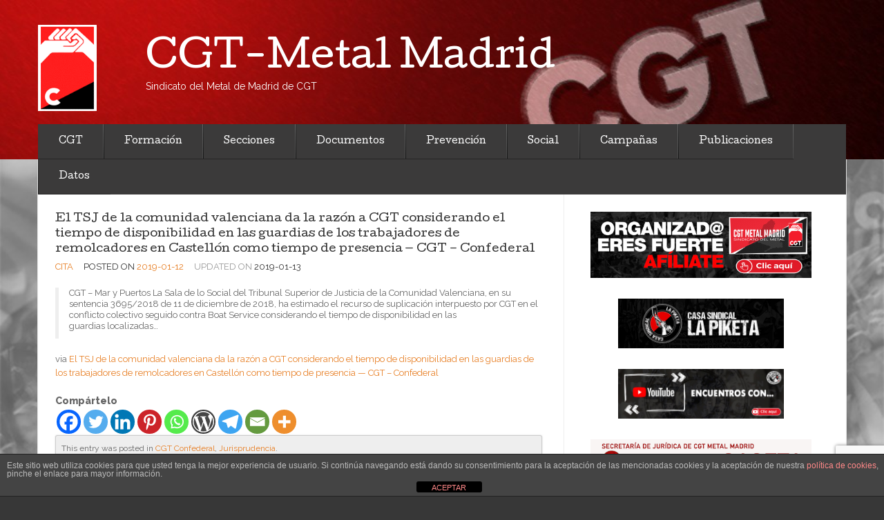

--- FILE ---
content_type: text/html; charset=UTF-8
request_url: https://cgtmetalmadrid.com/2019/01/12/el-tsj-de-la-comunidad-valenciana-da-la-razon-a-cgt-considerando-el-tiempo-de-disponibilidad-en-las-guardias-de-los-trabajadores-de-remolcadores-en-castellon-como-tiempo-de-presencia-cgt-c/
body_size: 19810
content:
<!DOCTYPE html>
<!--[if lt IE 7]> <html class="no-js lt-ie9 lt-ie8 lt-ie7" lang="es"> <![endif]-->
<!--[if IE 7]> <html class="no-js lt-ie9 lt-ie8" lang="es"> <![endif]-->
<!--[if IE 8]> <html class="no-js lt-ie9" lang="es"> <![endif]-->
<!--[if gt IE 8]><!--> <html class="no-js" lang="es"> <!--<![endif]-->
<head>
<meta charset="UTF-8">
<meta name="viewport" content="width=device-width, initial-scale=1">
<title>El TSJ de la comunidad valenciana da la razón a CGT considerando el tiempo de disponibilidad en las guardias de los trabajadores de remolcadores en Castellón como tiempo de presencia — CGT &#8211; Confederal &laquo; CGT-Metal Madrid</title>
<link rel="profile" href="http://gmpg.org/xfn/11">
<link rel="pingback" href="https://cgtmetalmadrid.com/xmlrpc.php">

<meta name='robots' content='max-image-preview:large' />
	<style>img:is([sizes="auto" i], [sizes^="auto," i]) { contain-intrinsic-size: 3000px 1500px }</style>
	<link rel='dns-prefetch' href='//fonts.googleapis.com' />
<link rel="alternate" type="application/rss+xml" title="CGT-Metal Madrid &raquo; Feed" href="https://cgtmetalmadrid.com/feed/" />
<link rel="alternate" type="application/rss+xml" title="CGT-Metal Madrid &raquo; Feed de los comentarios" href="https://cgtmetalmadrid.com/comments/feed/" />
		<!-- This site uses the Google Analytics by MonsterInsights plugin v9.11.1 - Using Analytics tracking - https://www.monsterinsights.com/ -->
		<!-- Nota: MonsterInsights no está actualmente configurado en este sitio. El dueño del sitio necesita identificarse usando su cuenta de Google Analytics en el panel de ajustes de MonsterInsights. -->
					<!-- No tracking code set -->
				<!-- / Google Analytics by MonsterInsights -->
		<script type="text/javascript">
/* <![CDATA[ */
window._wpemojiSettings = {"baseUrl":"https:\/\/s.w.org\/images\/core\/emoji\/16.0.1\/72x72\/","ext":".png","svgUrl":"https:\/\/s.w.org\/images\/core\/emoji\/16.0.1\/svg\/","svgExt":".svg","source":{"concatemoji":"https:\/\/cgtmetalmadrid.com\/wp-includes\/js\/wp-emoji-release.min.js?ver=6.8.3"}};
/*! This file is auto-generated */
!function(s,n){var o,i,e;function c(e){try{var t={supportTests:e,timestamp:(new Date).valueOf()};sessionStorage.setItem(o,JSON.stringify(t))}catch(e){}}function p(e,t,n){e.clearRect(0,0,e.canvas.width,e.canvas.height),e.fillText(t,0,0);var t=new Uint32Array(e.getImageData(0,0,e.canvas.width,e.canvas.height).data),a=(e.clearRect(0,0,e.canvas.width,e.canvas.height),e.fillText(n,0,0),new Uint32Array(e.getImageData(0,0,e.canvas.width,e.canvas.height).data));return t.every(function(e,t){return e===a[t]})}function u(e,t){e.clearRect(0,0,e.canvas.width,e.canvas.height),e.fillText(t,0,0);for(var n=e.getImageData(16,16,1,1),a=0;a<n.data.length;a++)if(0!==n.data[a])return!1;return!0}function f(e,t,n,a){switch(t){case"flag":return n(e,"\ud83c\udff3\ufe0f\u200d\u26a7\ufe0f","\ud83c\udff3\ufe0f\u200b\u26a7\ufe0f")?!1:!n(e,"\ud83c\udde8\ud83c\uddf6","\ud83c\udde8\u200b\ud83c\uddf6")&&!n(e,"\ud83c\udff4\udb40\udc67\udb40\udc62\udb40\udc65\udb40\udc6e\udb40\udc67\udb40\udc7f","\ud83c\udff4\u200b\udb40\udc67\u200b\udb40\udc62\u200b\udb40\udc65\u200b\udb40\udc6e\u200b\udb40\udc67\u200b\udb40\udc7f");case"emoji":return!a(e,"\ud83e\udedf")}return!1}function g(e,t,n,a){var r="undefined"!=typeof WorkerGlobalScope&&self instanceof WorkerGlobalScope?new OffscreenCanvas(300,150):s.createElement("canvas"),o=r.getContext("2d",{willReadFrequently:!0}),i=(o.textBaseline="top",o.font="600 32px Arial",{});return e.forEach(function(e){i[e]=t(o,e,n,a)}),i}function t(e){var t=s.createElement("script");t.src=e,t.defer=!0,s.head.appendChild(t)}"undefined"!=typeof Promise&&(o="wpEmojiSettingsSupports",i=["flag","emoji"],n.supports={everything:!0,everythingExceptFlag:!0},e=new Promise(function(e){s.addEventListener("DOMContentLoaded",e,{once:!0})}),new Promise(function(t){var n=function(){try{var e=JSON.parse(sessionStorage.getItem(o));if("object"==typeof e&&"number"==typeof e.timestamp&&(new Date).valueOf()<e.timestamp+604800&&"object"==typeof e.supportTests)return e.supportTests}catch(e){}return null}();if(!n){if("undefined"!=typeof Worker&&"undefined"!=typeof OffscreenCanvas&&"undefined"!=typeof URL&&URL.createObjectURL&&"undefined"!=typeof Blob)try{var e="postMessage("+g.toString()+"("+[JSON.stringify(i),f.toString(),p.toString(),u.toString()].join(",")+"));",a=new Blob([e],{type:"text/javascript"}),r=new Worker(URL.createObjectURL(a),{name:"wpTestEmojiSupports"});return void(r.onmessage=function(e){c(n=e.data),r.terminate(),t(n)})}catch(e){}c(n=g(i,f,p,u))}t(n)}).then(function(e){for(var t in e)n.supports[t]=e[t],n.supports.everything=n.supports.everything&&n.supports[t],"flag"!==t&&(n.supports.everythingExceptFlag=n.supports.everythingExceptFlag&&n.supports[t]);n.supports.everythingExceptFlag=n.supports.everythingExceptFlag&&!n.supports.flag,n.DOMReady=!1,n.readyCallback=function(){n.DOMReady=!0}}).then(function(){return e}).then(function(){var e;n.supports.everything||(n.readyCallback(),(e=n.source||{}).concatemoji?t(e.concatemoji):e.wpemoji&&e.twemoji&&(t(e.twemoji),t(e.wpemoji)))}))}((window,document),window._wpemojiSettings);
/* ]]> */
</script>
<style id='wp-emoji-styles-inline-css' type='text/css'>

	img.wp-smiley, img.emoji {
		display: inline !important;
		border: none !important;
		box-shadow: none !important;
		height: 1em !important;
		width: 1em !important;
		margin: 0 0.07em !important;
		vertical-align: -0.1em !important;
		background: none !important;
		padding: 0 !important;
	}
</style>
<link rel='stylesheet' id='wp-block-library-css' href='https://cgtmetalmadrid.com/wp-includes/css/dist/block-library/style.min.css?ver=6.8.3' type='text/css' media='all' />
<style id='classic-theme-styles-inline-css' type='text/css'>
/*! This file is auto-generated */
.wp-block-button__link{color:#fff;background-color:#32373c;border-radius:9999px;box-shadow:none;text-decoration:none;padding:calc(.667em + 2px) calc(1.333em + 2px);font-size:1.125em}.wp-block-file__button{background:#32373c;color:#fff;text-decoration:none}
</style>
<link rel='stylesheet' id='gutenberg-pdfjs-style-css' href='https://cgtmetalmadrid.com/wp-content/plugins/pdfjs-viewer-shortcode/inc/../blocks/build/style-index.css?ver=1765422491' type='text/css' media='all' />
<style id='global-styles-inline-css' type='text/css'>
:root{--wp--preset--aspect-ratio--square: 1;--wp--preset--aspect-ratio--4-3: 4/3;--wp--preset--aspect-ratio--3-4: 3/4;--wp--preset--aspect-ratio--3-2: 3/2;--wp--preset--aspect-ratio--2-3: 2/3;--wp--preset--aspect-ratio--16-9: 16/9;--wp--preset--aspect-ratio--9-16: 9/16;--wp--preset--color--black: #000000;--wp--preset--color--cyan-bluish-gray: #abb8c3;--wp--preset--color--white: #ffffff;--wp--preset--color--pale-pink: #f78da7;--wp--preset--color--vivid-red: #cf2e2e;--wp--preset--color--luminous-vivid-orange: #ff6900;--wp--preset--color--luminous-vivid-amber: #fcb900;--wp--preset--color--light-green-cyan: #7bdcb5;--wp--preset--color--vivid-green-cyan: #00d084;--wp--preset--color--pale-cyan-blue: #8ed1fc;--wp--preset--color--vivid-cyan-blue: #0693e3;--wp--preset--color--vivid-purple: #9b51e0;--wp--preset--gradient--vivid-cyan-blue-to-vivid-purple: linear-gradient(135deg,rgba(6,147,227,1) 0%,rgb(155,81,224) 100%);--wp--preset--gradient--light-green-cyan-to-vivid-green-cyan: linear-gradient(135deg,rgb(122,220,180) 0%,rgb(0,208,130) 100%);--wp--preset--gradient--luminous-vivid-amber-to-luminous-vivid-orange: linear-gradient(135deg,rgba(252,185,0,1) 0%,rgba(255,105,0,1) 100%);--wp--preset--gradient--luminous-vivid-orange-to-vivid-red: linear-gradient(135deg,rgba(255,105,0,1) 0%,rgb(207,46,46) 100%);--wp--preset--gradient--very-light-gray-to-cyan-bluish-gray: linear-gradient(135deg,rgb(238,238,238) 0%,rgb(169,184,195) 100%);--wp--preset--gradient--cool-to-warm-spectrum: linear-gradient(135deg,rgb(74,234,220) 0%,rgb(151,120,209) 20%,rgb(207,42,186) 40%,rgb(238,44,130) 60%,rgb(251,105,98) 80%,rgb(254,248,76) 100%);--wp--preset--gradient--blush-light-purple: linear-gradient(135deg,rgb(255,206,236) 0%,rgb(152,150,240) 100%);--wp--preset--gradient--blush-bordeaux: linear-gradient(135deg,rgb(254,205,165) 0%,rgb(254,45,45) 50%,rgb(107,0,62) 100%);--wp--preset--gradient--luminous-dusk: linear-gradient(135deg,rgb(255,203,112) 0%,rgb(199,81,192) 50%,rgb(65,88,208) 100%);--wp--preset--gradient--pale-ocean: linear-gradient(135deg,rgb(255,245,203) 0%,rgb(182,227,212) 50%,rgb(51,167,181) 100%);--wp--preset--gradient--electric-grass: linear-gradient(135deg,rgb(202,248,128) 0%,rgb(113,206,126) 100%);--wp--preset--gradient--midnight: linear-gradient(135deg,rgb(2,3,129) 0%,rgb(40,116,252) 100%);--wp--preset--font-size--small: 13px;--wp--preset--font-size--medium: 20px;--wp--preset--font-size--large: 36px;--wp--preset--font-size--x-large: 42px;--wp--preset--spacing--20: 0.44rem;--wp--preset--spacing--30: 0.67rem;--wp--preset--spacing--40: 1rem;--wp--preset--spacing--50: 1.5rem;--wp--preset--spacing--60: 2.25rem;--wp--preset--spacing--70: 3.38rem;--wp--preset--spacing--80: 5.06rem;--wp--preset--shadow--natural: 6px 6px 9px rgba(0, 0, 0, 0.2);--wp--preset--shadow--deep: 12px 12px 50px rgba(0, 0, 0, 0.4);--wp--preset--shadow--sharp: 6px 6px 0px rgba(0, 0, 0, 0.2);--wp--preset--shadow--outlined: 6px 6px 0px -3px rgba(255, 255, 255, 1), 6px 6px rgba(0, 0, 0, 1);--wp--preset--shadow--crisp: 6px 6px 0px rgba(0, 0, 0, 1);}:where(.is-layout-flex){gap: 0.5em;}:where(.is-layout-grid){gap: 0.5em;}body .is-layout-flex{display: flex;}.is-layout-flex{flex-wrap: wrap;align-items: center;}.is-layout-flex > :is(*, div){margin: 0;}body .is-layout-grid{display: grid;}.is-layout-grid > :is(*, div){margin: 0;}:where(.wp-block-columns.is-layout-flex){gap: 2em;}:where(.wp-block-columns.is-layout-grid){gap: 2em;}:where(.wp-block-post-template.is-layout-flex){gap: 1.25em;}:where(.wp-block-post-template.is-layout-grid){gap: 1.25em;}.has-black-color{color: var(--wp--preset--color--black) !important;}.has-cyan-bluish-gray-color{color: var(--wp--preset--color--cyan-bluish-gray) !important;}.has-white-color{color: var(--wp--preset--color--white) !important;}.has-pale-pink-color{color: var(--wp--preset--color--pale-pink) !important;}.has-vivid-red-color{color: var(--wp--preset--color--vivid-red) !important;}.has-luminous-vivid-orange-color{color: var(--wp--preset--color--luminous-vivid-orange) !important;}.has-luminous-vivid-amber-color{color: var(--wp--preset--color--luminous-vivid-amber) !important;}.has-light-green-cyan-color{color: var(--wp--preset--color--light-green-cyan) !important;}.has-vivid-green-cyan-color{color: var(--wp--preset--color--vivid-green-cyan) !important;}.has-pale-cyan-blue-color{color: var(--wp--preset--color--pale-cyan-blue) !important;}.has-vivid-cyan-blue-color{color: var(--wp--preset--color--vivid-cyan-blue) !important;}.has-vivid-purple-color{color: var(--wp--preset--color--vivid-purple) !important;}.has-black-background-color{background-color: var(--wp--preset--color--black) !important;}.has-cyan-bluish-gray-background-color{background-color: var(--wp--preset--color--cyan-bluish-gray) !important;}.has-white-background-color{background-color: var(--wp--preset--color--white) !important;}.has-pale-pink-background-color{background-color: var(--wp--preset--color--pale-pink) !important;}.has-vivid-red-background-color{background-color: var(--wp--preset--color--vivid-red) !important;}.has-luminous-vivid-orange-background-color{background-color: var(--wp--preset--color--luminous-vivid-orange) !important;}.has-luminous-vivid-amber-background-color{background-color: var(--wp--preset--color--luminous-vivid-amber) !important;}.has-light-green-cyan-background-color{background-color: var(--wp--preset--color--light-green-cyan) !important;}.has-vivid-green-cyan-background-color{background-color: var(--wp--preset--color--vivid-green-cyan) !important;}.has-pale-cyan-blue-background-color{background-color: var(--wp--preset--color--pale-cyan-blue) !important;}.has-vivid-cyan-blue-background-color{background-color: var(--wp--preset--color--vivid-cyan-blue) !important;}.has-vivid-purple-background-color{background-color: var(--wp--preset--color--vivid-purple) !important;}.has-black-border-color{border-color: var(--wp--preset--color--black) !important;}.has-cyan-bluish-gray-border-color{border-color: var(--wp--preset--color--cyan-bluish-gray) !important;}.has-white-border-color{border-color: var(--wp--preset--color--white) !important;}.has-pale-pink-border-color{border-color: var(--wp--preset--color--pale-pink) !important;}.has-vivid-red-border-color{border-color: var(--wp--preset--color--vivid-red) !important;}.has-luminous-vivid-orange-border-color{border-color: var(--wp--preset--color--luminous-vivid-orange) !important;}.has-luminous-vivid-amber-border-color{border-color: var(--wp--preset--color--luminous-vivid-amber) !important;}.has-light-green-cyan-border-color{border-color: var(--wp--preset--color--light-green-cyan) !important;}.has-vivid-green-cyan-border-color{border-color: var(--wp--preset--color--vivid-green-cyan) !important;}.has-pale-cyan-blue-border-color{border-color: var(--wp--preset--color--pale-cyan-blue) !important;}.has-vivid-cyan-blue-border-color{border-color: var(--wp--preset--color--vivid-cyan-blue) !important;}.has-vivid-purple-border-color{border-color: var(--wp--preset--color--vivid-purple) !important;}.has-vivid-cyan-blue-to-vivid-purple-gradient-background{background: var(--wp--preset--gradient--vivid-cyan-blue-to-vivid-purple) !important;}.has-light-green-cyan-to-vivid-green-cyan-gradient-background{background: var(--wp--preset--gradient--light-green-cyan-to-vivid-green-cyan) !important;}.has-luminous-vivid-amber-to-luminous-vivid-orange-gradient-background{background: var(--wp--preset--gradient--luminous-vivid-amber-to-luminous-vivid-orange) !important;}.has-luminous-vivid-orange-to-vivid-red-gradient-background{background: var(--wp--preset--gradient--luminous-vivid-orange-to-vivid-red) !important;}.has-very-light-gray-to-cyan-bluish-gray-gradient-background{background: var(--wp--preset--gradient--very-light-gray-to-cyan-bluish-gray) !important;}.has-cool-to-warm-spectrum-gradient-background{background: var(--wp--preset--gradient--cool-to-warm-spectrum) !important;}.has-blush-light-purple-gradient-background{background: var(--wp--preset--gradient--blush-light-purple) !important;}.has-blush-bordeaux-gradient-background{background: var(--wp--preset--gradient--blush-bordeaux) !important;}.has-luminous-dusk-gradient-background{background: var(--wp--preset--gradient--luminous-dusk) !important;}.has-pale-ocean-gradient-background{background: var(--wp--preset--gradient--pale-ocean) !important;}.has-electric-grass-gradient-background{background: var(--wp--preset--gradient--electric-grass) !important;}.has-midnight-gradient-background{background: var(--wp--preset--gradient--midnight) !important;}.has-small-font-size{font-size: var(--wp--preset--font-size--small) !important;}.has-medium-font-size{font-size: var(--wp--preset--font-size--medium) !important;}.has-large-font-size{font-size: var(--wp--preset--font-size--large) !important;}.has-x-large-font-size{font-size: var(--wp--preset--font-size--x-large) !important;}
:where(.wp-block-post-template.is-layout-flex){gap: 1.25em;}:where(.wp-block-post-template.is-layout-grid){gap: 1.25em;}
:where(.wp-block-columns.is-layout-flex){gap: 2em;}:where(.wp-block-columns.is-layout-grid){gap: 2em;}
:root :where(.wp-block-pullquote){font-size: 1.5em;line-height: 1.6;}
</style>
<link rel='stylesheet' id='front-estilos-css' href='https://cgtmetalmadrid.com/wp-content/plugins/asesor-cookies-para-la-ley-en-espana/html/front/estilos.css?ver=6.8.3' type='text/css' media='all' />
<link rel='stylesheet' id='contact-form-7-css' href='https://cgtmetalmadrid.com/wp-content/plugins/contact-form-7/includes/css/styles.css?ver=6.1.4' type='text/css' media='all' />
<link rel='stylesheet' id='eventbrite-event-style-css' href='https://cgtmetalmadrid.com/wp-content/themes/eventbrite-event/style.css?ver=6.8.3' type='text/css' media='all' />
<link rel='stylesheet' id='eventbrite-event-cutive-css' href='https://fonts.googleapis.com/css?family=Cutive&#038;ver=6.8.3' type='text/css' media='all' />
<link rel='stylesheet' id='eventbrite-event-raleway-css' href='https://fonts.googleapis.com/css?family=Raleway%3A400%2C800&#038;ver=6.8.3' type='text/css' media='all' />
<link rel='stylesheet' id='heateor_sss_frontend_css-css' href='https://cgtmetalmadrid.com/wp-content/plugins/sassy-social-share/public/css/sassy-social-share-public.css?ver=3.3.79' type='text/css' media='all' />
<style id='heateor_sss_frontend_css-inline-css' type='text/css'>
.heateor_sss_button_instagram span.heateor_sss_svg,a.heateor_sss_instagram span.heateor_sss_svg{background:radial-gradient(circle at 30% 107%,#fdf497 0,#fdf497 5%,#fd5949 45%,#d6249f 60%,#285aeb 90%)}.heateor_sss_horizontal_sharing .heateor_sss_svg,.heateor_sss_standard_follow_icons_container .heateor_sss_svg{color:#fff;border-width:0px;border-style:solid;border-color:transparent}.heateor_sss_horizontal_sharing .heateorSssTCBackground{color:#666}.heateor_sss_horizontal_sharing span.heateor_sss_svg:hover,.heateor_sss_standard_follow_icons_container span.heateor_sss_svg:hover{border-color:transparent;}.heateor_sss_vertical_sharing span.heateor_sss_svg,.heateor_sss_floating_follow_icons_container span.heateor_sss_svg{color:#fff;border-width:0px;border-style:solid;border-color:transparent;}.heateor_sss_vertical_sharing .heateorSssTCBackground{color:#666;}.heateor_sss_vertical_sharing span.heateor_sss_svg:hover,.heateor_sss_floating_follow_icons_container span.heateor_sss_svg:hover{border-color:transparent;}@media screen and (max-width:783px) {.heateor_sss_vertical_sharing{display:none!important}}
</style>
<link rel='stylesheet' id='msl-main-css' href='https://cgtmetalmadrid.com/wp-content/plugins/master-slider/public/assets/css/masterslider.main.css?ver=3.11.0' type='text/css' media='all' />
<link rel='stylesheet' id='msl-custom-css' href='https://cgtmetalmadrid.com/wp-content/uploads/master-slider/custom.css?ver=8.6' type='text/css' media='all' />
<link rel='stylesheet' id='jvcf7_client_css-css' href='https://cgtmetalmadrid.com/wp-content/plugins/jquery-validation-for-contact-form-7/includes/assets/css/jvcf7_client.css?ver=5.4.2' type='text/css' media='all' />
<script type="text/javascript" src="https://cgtmetalmadrid.com/wp-includes/js/jquery/jquery.min.js?ver=3.7.1" id="jquery-core-js"></script>
<script type="text/javascript" src="https://cgtmetalmadrid.com/wp-includes/js/jquery/jquery-migrate.min.js?ver=3.4.1" id="jquery-migrate-js"></script>
<script type="text/javascript" id="front-principal-js-extra">
/* <![CDATA[ */
var cdp_cookies_info = {"url_plugin":"https:\/\/cgtmetalmadrid.com\/wp-content\/plugins\/asesor-cookies-para-la-ley-en-espana\/plugin.php","url_admin_ajax":"https:\/\/cgtmetalmadrid.com\/wp-admin\/admin-ajax.php"};
/* ]]> */
</script>
<script type="text/javascript" src="https://cgtmetalmadrid.com/wp-content/plugins/asesor-cookies-para-la-ley-en-espana/html/front/principal.js?ver=6.8.3" id="front-principal-js"></script>
<script type="text/javascript" src="https://cgtmetalmadrid.com/wp-content/themes/eventbrite-event/js/libs/modernizr.min.js?ver=20140304" id="eventbrite-event-modernizr-js"></script>
<link rel="https://api.w.org/" href="https://cgtmetalmadrid.com/wp-json/" /><link rel="alternate" title="JSON" type="application/json" href="https://cgtmetalmadrid.com/wp-json/wp/v2/posts/7983" /><link rel="EditURI" type="application/rsd+xml" title="RSD" href="https://cgtmetalmadrid.com/xmlrpc.php?rsd" />
<meta name="generator" content="WordPress 6.8.3" />
<link rel="canonical" href="https://cgtmetalmadrid.com/2019/01/12/el-tsj-de-la-comunidad-valenciana-da-la-razon-a-cgt-considerando-el-tiempo-de-disponibilidad-en-las-guardias-de-los-trabajadores-de-remolcadores-en-castellon-como-tiempo-de-presencia-cgt-c/" />
<link rel='shortlink' href='https://cgtmetalmadrid.com/?p=7983' />
<link rel="alternate" title="oEmbed (JSON)" type="application/json+oembed" href="https://cgtmetalmadrid.com/wp-json/oembed/1.0/embed?url=https%3A%2F%2Fcgtmetalmadrid.com%2F2019%2F01%2F12%2Fel-tsj-de-la-comunidad-valenciana-da-la-razon-a-cgt-considerando-el-tiempo-de-disponibilidad-en-las-guardias-de-los-trabajadores-de-remolcadores-en-castellon-como-tiempo-de-presencia-cgt-c%2F" />
<link rel="alternate" title="oEmbed (XML)" type="text/xml+oembed" href="https://cgtmetalmadrid.com/wp-json/oembed/1.0/embed?url=https%3A%2F%2Fcgtmetalmadrid.com%2F2019%2F01%2F12%2Fel-tsj-de-la-comunidad-valenciana-da-la-razon-a-cgt-considerando-el-tiempo-de-disponibilidad-en-las-guardias-de-los-trabajadores-de-remolcadores-en-castellon-como-tiempo-de-presencia-cgt-c%2F&#038;format=xml" />
<script>var ms_grabbing_curosr = 'https://cgtmetalmadrid.com/wp-content/plugins/master-slider/public/assets/css/common/grabbing.cur', ms_grab_curosr = 'https://cgtmetalmadrid.com/wp-content/plugins/master-slider/public/assets/css/common/grab.cur';</script>
<meta name="generator" content="MasterSlider 3.11.0 - Responsive Touch Image Slider | avt.li/msf" />
<!-- Analytics by WP Statistics - https://wp-statistics.com -->
		<style type="text/css">
					header .logo-text h1,
			header .logo-text h5 {
				color: #fff;
			}
				</style>
				<style type="text/css" id="eventbrite-header-css">
		header[role=banner] {
			background: url(https://cgtmetalmadrid.com/wp-content/uploads/2018/05/cropped-cgt11.jpg) top center no-repeat;
			background-size: cover;
		}
		</style>
		<style type="text/css" id="custom-background-css">
body.custom-background { background-image: url("https://cgtmetalmadrid.com/wp-content/uploads/2020/11/Fondo-web.jpg"); background-position: left top; background-size: cover; background-repeat: no-repeat; background-attachment: fixed; }
</style>
	<link rel="icon" href="https://cgtmetalmadrid.com/wp-content/uploads/2021/01/cropped-LogoWebCGT-32x32.jpg" sizes="32x32" />
<link rel="icon" href="https://cgtmetalmadrid.com/wp-content/uploads/2021/01/cropped-LogoWebCGT-192x192.jpg" sizes="192x192" />
<link rel="apple-touch-icon" href="https://cgtmetalmadrid.com/wp-content/uploads/2021/01/cropped-LogoWebCGT-180x180.jpg" />
<meta name="msapplication-TileImage" content="https://cgtmetalmadrid.com/wp-content/uploads/2021/01/cropped-LogoWebCGT-270x270.jpg" />
		<style type="text/css" id="wp-custom-css">
			/*
¡Bienvenido a Custom CSS!

CSS (Hojas de estilo en cascada) es un tipo de lenguaje de programación
que indica al navegador cómo procesar una página web. Puedes eliminar
estos comentarios y comenzar con tus personalizaciones.

Por defecto, tu hoja de estilo se cargará después de las hojas de estilo
del tema, lo que significa que tus normas pueden prevalecer y anular las
reglas CSS del tema. Solo tienes que escribir aquí lo que quieres cambiar,
no es necesario copiar todo el contenido de la hoja de estilo de tu tema.

Si necesitas más ayuda, pregunta en el foro de Personalización CSS.
*/
nav.menu ul { font-size: 91%; 	 }
nav.menu ul.children { width: 250px;}
		</style>
		</head>

<body class="wp-singular post-template-default single single-post postid-7983 single-format-quote custom-background wp-theme-eventbrite-event _masterslider _ms_version_3.11.0 metaslider-plugin">
		<header role="banner">
		<div class="container">
			<div class="logo-row">
												<a href="https://cgtmetalmadrid.com/" class="logo">
					<img src="http://cgtmetalmadrid.com/wp-content/uploads/2014/05/cgtanimada.gif" />
				</a>
								<a href="https://cgtmetalmadrid.com/" class="logo-text">
					<h1>CGT-Metal Madrid</h1>
					<h5>Sindicato del Metal de Madrid de CGT</h5>
				</a>
			</div>
			<a href="#" class="menu-toggle">-</a>
		</div>
	</header>

	<section role="main" class="main-container">
		<div id="site-container" class="container">
			<nav class="menu"><ul>
<li class="page_item page-item-106 page_item_has_children"><a href="https://cgtmetalmadrid.com/cgt/">CGT</a>
<ul class='children'>
	<li class="page_item page-item-358 page_item_has_children"><a href="https://cgtmetalmadrid.com/cgt/quienes-somos/">Quienes somos</a>
	<ul class='children'>
		<li class="page_item page-item-351"><a href="https://cgtmetalmadrid.com/cgt/quienes-somos/estatutos/">Estatutos</a></li>
		<li class="page_item page-item-361"><a href="https://cgtmetalmadrid.com/cgt/quienes-somos/localizacion/">Localización</a></li>
		<li class="page_item page-item-36100 page_item_has_children"><a href="https://cgtmetalmadrid.com/cgt/quienes-somos/transparencia/">Transparencia</a></li>
	</ul>
</li>
	<li class="page_item page-item-8137"><a href="https://cgtmetalmadrid.com/cgt/guia-del-afiliado/">Guía del afiliado</a></li>
	<li class="page_item page-item-1132"><a href="https://cgtmetalmadrid.com/cgt/cuota-afiliacion/">Cuota 2026</a></li>
	<li class="page_item page-item-767 page_item_has_children"><a href="https://cgtmetalmadrid.com/cgt/afiliacion/">GESTIONES</a>
	<ul class='children'>
		<li class="page_item page-item-37304 page_item_has_children"><a href="https://cgtmetalmadrid.com/cgt/afiliacion/afiliacion/">Afiliación</a></li>
		<li class="page_item page-item-7895"><a href="https://cgtmetalmadrid.com/cgt/afiliacion/cambio-datos-afiliacion/">Cambio de datos</a></li>
		<li class="page_item page-item-7898"><a href="https://cgtmetalmadrid.com/cgt/afiliacion/solicitud-baja-de-afiliacion/">Baja o traslado de afiliación</a></li>
		<li class="page_item page-item-8851"><a href="https://cgtmetalmadrid.com/cgt/afiliacion/certificado-afiliacion/">Certificados de afiliación</a></li>
	</ul>
</li>
	<li class="page_item page-item-104 page_item_has_children"><a href="https://cgtmetalmadrid.com/cgt/asesoria-juridica/">Jurídica</a>
	<ul class='children'>
		<li class="page_item page-item-8143"><a href="https://cgtmetalmadrid.com/cgt/asesoria-juridica/solicitud/">Solicitud</a></li>
		<li class="page_item page-item-8148"><a href="https://cgtmetalmadrid.com/cgt/asesoria-juridica/incidencias/">Incidencias</a></li>
		<li class="page_item page-item-20083"><a href="https://cgtmetalmadrid.com/cgt/asesoria-juridica/guia-defensa-sindical-covid-19/">Guía defensa sindical COVID-19</a></li>
	</ul>
</li>
	<li class="page_item page-item-8160"><a href="https://cgtmetalmadrid.com/cgt/area-afiliados/">Área afiliados</a></li>
	<li class="page_item page-item-41"><a href="https://cgtmetalmadrid.com/cgt/contacto/">Contacto</a></li>
</ul>
</li>
<li class="page_item page-item-472 page_item_has_children"><a href="https://cgtmetalmadrid.com/formacion/">Formación</a>
<ul class='children'>
	<li class="page_item page-item-854"><a href="https://cgtmetalmadrid.com/formacion/cursos/">Cursos</a></li>
	<li class="page_item page-item-10555"><a href="https://cgtmetalmadrid.com/formacion/videos/">Vídeos</a></li>
	<li class="page_item page-item-550"><a href="https://cgtmetalmadrid.com/formacion/guias/">Guías</a></li>
	<li class="page_item page-item-36023 page_item_has_children"><a href="https://cgtmetalmadrid.com/formacion/buscando-empleo/">Buscando empleo</a>
	<ul class='children'>
		<li class="page_item page-item-36028"><a href="https://cgtmetalmadrid.com/formacion/buscando-empleo/estrategia-ocupacional/">Estrategia ocupacional</a></li>
		<li class="page_item page-item-36031 page_item_has_children"><a href="https://cgtmetalmadrid.com/formacion/buscando-empleo/tacticas-para-buscar-empleo/">Tácticas para buscar empleo</a></li>
		<li class="page_item page-item-36034 page_item_has_children"><a href="https://cgtmetalmadrid.com/formacion/buscando-empleo/tecnicas-para-buscar-empleo/">Técnicas para buscar empleo</a></li>
		<li class="page_item page-item-36297"><a href="https://cgtmetalmadrid.com/formacion/buscando-empleo/aspectos-legales-de-la-contratacion/">Aspectos legales de la contratación</a></li>
		<li class="page_item page-item-36278"><a href="https://cgtmetalmadrid.com/formacion/buscando-empleo/ofertas-de-empleo/">Ofertas de empleo</a></li>
	</ul>
</li>
	<li class="page_item page-item-30941"><a href="https://cgtmetalmadrid.com/formacion/otros-recursos-de-formacion/">Otros recursos</a></li>
</ul>
</li>
<li class="page_item page-item-15 page_item_has_children"><a href="https://cgtmetalmadrid.com/secciones/">Secciones</a>
<ul class='children'>
	<li class="page_item page-item-7940"><a href="https://cgtmetalmadrid.com/secciones/gastos/">Solicitud de gastos</a></li>
	<li class="page_item page-item-8188"><a href="https://cgtmetalmadrid.com/secciones/reporte-gastos/">Reporte de gastos</a></li>
	<li class="page_item page-item-8183"><a href="https://cgtmetalmadrid.com/secciones/archivo-juridico/">Archivo jurídico</a></li>
	<li class="page_item page-item-8165"><a href="https://cgtmetalmadrid.com/secciones/area-secciones/">Área Secciones</a></li>
</ul>
</li>
<li class="page_item page-item-397 page_item_has_children"><a href="https://cgtmetalmadrid.com/documentos/">Documentos</a>
<ul class='children'>
	<li class="page_item page-item-20"><a href="https://cgtmetalmadrid.com/documentos/convenios/">Convenios</a></li>
	<li class="page_item page-item-414 page_item_has_children"><a href="https://cgtmetalmadrid.com/documentos/legislacion/">Legislación</a>
	<ul class='children'>
		<li class="page_item page-item-1023"><a href="https://cgtmetalmadrid.com/documentos/legislacion/grados-de-afinidad/">Grados de Afinidad</a></li>
	</ul>
</li>
	<li class="page_item page-item-1166"><a href="https://cgtmetalmadrid.com/documentos/boletines-informativos/">Estudios</a></li>
	<li class="page_item page-item-33762"><a href="https://cgtmetalmadrid.com/documentos/bd-fesim/">BD FESIM</a></li>
	<li class="page_item page-item-428"><a href="https://cgtmetalmadrid.com/documentos/formularios/">Formularios</a></li>
</ul>
</li>
<li class="page_item page-item-18 page_item_has_children"><a href="https://cgtmetalmadrid.com/salud-laboral/">Prevención</a>
<ul class='children'>
	<li class="page_item page-item-8061"><a href="https://cgtmetalmadrid.com/salud-laboral/guias-tecnicas-insht/">Guías Técnicas</a></li>
	<li class="page_item page-item-37928"><a href="https://cgtmetalmadrid.com/salud-laboral/notas-tecnicas-de-prevenciaon/">Notas técnicas de prevención</a></li>
	<li class="page_item page-item-8130"><a href="https://cgtmetalmadrid.com/salud-laboral/boletines-cgt-lkn/">Boletines</a></li>
	<li class="page_item page-item-10500"><a href="https://cgtmetalmadrid.com/salud-laboral/coeficientes-reductores/">Coeficientes reductores</a></li>
	<li class="page_item page-item-8638"><a href="https://cgtmetalmadrid.com/salud-laboral/campana-de-mutuas/">Mutuas</a></li>
</ul>
</li>
<li class="page_item page-item-22409 page_item_has_children"><a href="https://cgtmetalmadrid.com/social/">Social</a>
<ul class='children'>
	<li class="page_item page-item-31973"><a href="https://cgtmetalmadrid.com/social/prestaciones-sociales/">SERVICIOS/PRESTACIONES</a></li>
	<li class="page_item page-item-10657"><a href="https://cgtmetalmadrid.com/social/clima/">Clima</a></li>
	<li class="page_item page-item-12338"><a href="https://cgtmetalmadrid.com/social/palestina/">Palestina</a></li>
	<li class="page_item page-item-22426"><a href="https://cgtmetalmadrid.com/social/renta-basica/">Renta básica</a></li>
	<li class="page_item page-item-32568"><a href="https://cgtmetalmadrid.com/social/exclusion-social/">Exclusión social</a></li>
	<li class="page_item page-item-33653"><a href="https://cgtmetalmadrid.com/social/contra-las-desigualdades-sociales/">Contra las desigualdades sociales</a></li>
</ul>
</li>
<li class="page_item page-item-599 page_item_has_children"><a href="https://cgtmetalmadrid.com/campanas/">Campañas</a>
<ul class='children'>
	<li class="page_item page-item-8644"><a href="https://cgtmetalmadrid.com/campanas/igualdad/">Mujer</a></li>
	<li class="page_item page-item-8743"><a href="https://cgtmetalmadrid.com/campanas/pensiones/">Pensiones</a></li>
</ul>
</li>
<li class="page_item page-item-34576 page_item_has_children"><a href="https://cgtmetalmadrid.com/publicaciones/">Publicaciones</a>
<ul class='children'>
	<li class="page_item page-item-45099"><a href="https://cgtmetalmadrid.com/publicaciones/encuentros-con/">Encuentros con&#8230;</a></li>
	<li class="page_item page-item-40186"><a href="https://cgtmetalmadrid.com/publicaciones/gaceta-laboral/">Gaceta Laboral</a></li>
	<li class="page_item page-item-34572"><a href="https://cgtmetalmadrid.com/publicaciones/la-pluma-y-la-tuerca/">La pluma y la tuerca</a></li>
	<li class="page_item page-item-35838"><a href="https://cgtmetalmadrid.com/publicaciones/akelarre/">Akelarre</a></li>
	<li class="page_item page-item-35847"><a href="https://cgtmetalmadrid.com/publicaciones/boletin-salud-laboral/">Boletín salud laboral</a></li>
</ul>
</li>
<li class="page_item page-item-8002 page_item_has_children"><a href="https://cgtmetalmadrid.com/rpgd/">Datos</a>
<ul class='children'>
	<li class="page_item page-item-8013"><a href="https://cgtmetalmadrid.com/rpgd/aviso-legal/">Aviso legal</a></li>
	<li class="page_item page-item-8007 page_item_has_children"><a href="https://cgtmetalmadrid.com/rpgd/cookies/">Política de cookies</a>
	<ul class='children'>
		<li class="page_item page-item-33173"><a href="https://cgtmetalmadrid.com/rpgd/cookies/mas-informacion-sobre-las-cookies/">Más información sobre las cookies</a></li>
	</ul>
</li>
	<li class="page_item page-item-3"><a href="https://cgtmetalmadrid.com/rpgd/privacidad/">Privacidad</a></li>
</ul>
</li>
</ul></nav>
		<div class="row">
			<div class="span8">
				<div class="left-col">
	<div class="event-item post-7983 post type-post status-publish format-quote hentry category-cgt-confederal category-jurisprudencia post_format-post-format-quote" id="post-7983">

	<div class="event-text">
		<h3><a href="https://cgtmetalmadrid.com/2019/01/12/el-tsj-de-la-comunidad-valenciana-da-la-razon-a-cgt-considerando-el-tiempo-de-disponibilidad-en-las-guardias-de-los-trabajadores-de-remolcadores-en-castellon-como-tiempo-de-presencia-cgt-c/" rel="bookmark">El TSJ de la comunidad valenciana da la razón a CGT considerando el tiempo de disponibilidad en las guardias de los trabajadores de remolcadores en Castellón como tiempo de presencia — CGT &#8211; Confederal</a></h3>		<p class="date">
			<span class="upper">
									<a class="entry-format" href="https://cgtmetalmadrid.com/type/quote/" title="All Cita posts">Cita</a>
								<span class="posted-date">Posted on <a href="https://cgtmetalmadrid.com/2019/01/12/el-tsj-de-la-comunidad-valenciana-da-la-razon-a-cgt-considerando-el-tiempo-de-disponibilidad-en-las-guardias-de-los-trabajadores-de-remolcadores-en-castellon-como-tiempo-de-presencia-cgt-c/" title="1:06 am" rel="bookmark"><time class="entry-date published" datetime="2019-01-12T01:06:04+01:00">2019-01-12</time></a></span> <span class="updated-date">Updated on <a href="https://cgtmetalmadrid.com/2019/01/12/el-tsj-de-la-comunidad-valenciana-da-la-razon-a-cgt-considerando-el-tiempo-de-disponibilidad-en-las-guardias-de-los-trabajadores-de-remolcadores-en-castellon-como-tiempo-de-presencia-cgt-c/" title="1:06 am" rel="bookmark"><time class="updated" datetime="2019-01-13T01:06:18+01:00">2019-01-13</time></a></span>			</span>
		</p>
		<blockquote><p>CGT &#8211; Mar y Puertos La Sala de lo Social del Tribunal Superior de Justicia de la Comunidad Valenciana, en su sentencia 3695/2018 de 11 de diciembre de 2018, ha estimado el recurso de suplicación interpuesto por CGT en el conflicto colectivo seguido contra Boat Service considerando el tiempo de disponibilidad en las guardias localizadas…</p></blockquote>
<p>via <a href="http://cgt.org.es/noticias-cgt/comunicados/el-tsj-de-la-comunidad-valenciana-da-la-razon-cgt-considerando-el-tiempo-de">El TSJ de la comunidad valenciana da la razón a CGT considerando el tiempo de disponibilidad en las guardias de los trabajadores de remolcadores en Castellón como tiempo de presencia — CGT &#8211; Confederal</a></p>
<div class='heateorSssClear'></div><div  class='heateor_sss_sharing_container heateor_sss_horizontal_sharing' data-heateor-sss-href='https://cgtmetalmadrid.com/2019/01/12/el-tsj-de-la-comunidad-valenciana-da-la-razon-a-cgt-considerando-el-tiempo-de-disponibilidad-en-las-guardias-de-los-trabajadores-de-remolcadores-en-castellon-como-tiempo-de-presencia-cgt-c/'><div class='heateor_sss_sharing_title' style="font-weight:bold" >Compártelo</div><div class="heateor_sss_sharing_ul"><a aria-label="Facebook" class="heateor_sss_facebook" href="https://www.facebook.com/sharer/sharer.php?u=https%3A%2F%2Fcgtmetalmadrid.com%2F2019%2F01%2F12%2Fel-tsj-de-la-comunidad-valenciana-da-la-razon-a-cgt-considerando-el-tiempo-de-disponibilidad-en-las-guardias-de-los-trabajadores-de-remolcadores-en-castellon-como-tiempo-de-presencia-cgt-c%2F" title="Facebook" rel="nofollow noopener" target="_blank" style="font-size:32px!important;box-shadow:none;display:inline-block;vertical-align:middle"><span class="heateor_sss_svg" style="background-color:#0765FE;width:35px;height:35px;border-radius:999px;display:inline-block;opacity:1;float:left;font-size:32px;box-shadow:none;display:inline-block;font-size:16px;padding:0 4px;vertical-align:middle;background-repeat:repeat;overflow:hidden;padding:0;cursor:pointer;box-sizing:content-box"><svg style="display:block;border-radius:999px;" focusable="false" aria-hidden="true" xmlns="http://www.w3.org/2000/svg" width="100%" height="100%" viewBox="0 0 32 32"><path fill="#fff" d="M28 16c0-6.627-5.373-12-12-12S4 9.373 4 16c0 5.628 3.875 10.35 9.101 11.647v-7.98h-2.474V16H13.1v-1.58c0-4.085 1.849-5.978 5.859-5.978.76 0 2.072.15 2.608.298v3.325c-.283-.03-.775-.045-1.386-.045-1.967 0-2.728.745-2.728 2.683V16h3.92l-.673 3.667h-3.247v8.245C23.395 27.195 28 22.135 28 16Z"></path></svg></span></a><a aria-label="Twitter" class="heateor_sss_button_twitter" href="https://twitter.com/intent/tweet?text=El%20TSJ%20de%20la%20comunidad%20valenciana%20da%20la%20raz%C3%B3n%20a%20CGT%20considerando%20el%20tiempo%20de%20disponibilidad%20en%20las%20guardias%20de%20los%20trabajadores%20de%20remolcadores%20en%20Castell%C3%B3n%20como%20tiempo%20de%20presencia%20%E2%80%94%20CGT%20-%20Confederal&url=https%3A%2F%2Fcgtmetalmadrid.com%2F2019%2F01%2F12%2Fel-tsj-de-la-comunidad-valenciana-da-la-razon-a-cgt-considerando-el-tiempo-de-disponibilidad-en-las-guardias-de-los-trabajadores-de-remolcadores-en-castellon-como-tiempo-de-presencia-cgt-c%2F" title="Twitter" rel="nofollow noopener" target="_blank" style="font-size:32px!important;box-shadow:none;display:inline-block;vertical-align:middle"><span class="heateor_sss_svg heateor_sss_s__default heateor_sss_s_twitter" style="background-color:#55acee;width:35px;height:35px;border-radius:999px;display:inline-block;opacity:1;float:left;font-size:32px;box-shadow:none;display:inline-block;font-size:16px;padding:0 4px;vertical-align:middle;background-repeat:repeat;overflow:hidden;padding:0;cursor:pointer;box-sizing:content-box"><svg style="display:block;border-radius:999px;" focusable="false" aria-hidden="true" xmlns="http://www.w3.org/2000/svg" width="100%" height="100%" viewBox="-4 -4 39 39"><path d="M28 8.557a9.913 9.913 0 0 1-2.828.775 4.93 4.93 0 0 0 2.166-2.725 9.738 9.738 0 0 1-3.13 1.194 4.92 4.92 0 0 0-3.593-1.55 4.924 4.924 0 0 0-4.794 6.049c-4.09-.21-7.72-2.17-10.15-5.15a4.942 4.942 0 0 0-.665 2.477c0 1.71.87 3.214 2.19 4.1a4.968 4.968 0 0 1-2.23-.616v.06c0 2.39 1.7 4.38 3.952 4.83-.414.115-.85.174-1.297.174-.318 0-.626-.03-.928-.086a4.935 4.935 0 0 0 4.6 3.42 9.893 9.893 0 0 1-6.114 2.107c-.398 0-.79-.023-1.175-.068a13.953 13.953 0 0 0 7.55 2.213c9.056 0 14.01-7.507 14.01-14.013 0-.213-.005-.426-.015-.637.96-.695 1.795-1.56 2.455-2.55z" fill="#fff"></path></svg></span></a><a aria-label="Linkedin" class="heateor_sss_button_linkedin" href="https://www.linkedin.com/sharing/share-offsite/?url=https%3A%2F%2Fcgtmetalmadrid.com%2F2019%2F01%2F12%2Fel-tsj-de-la-comunidad-valenciana-da-la-razon-a-cgt-considerando-el-tiempo-de-disponibilidad-en-las-guardias-de-los-trabajadores-de-remolcadores-en-castellon-como-tiempo-de-presencia-cgt-c%2F" title="Linkedin" rel="nofollow noopener" target="_blank" style="font-size:32px!important;box-shadow:none;display:inline-block;vertical-align:middle"><span class="heateor_sss_svg heateor_sss_s__default heateor_sss_s_linkedin" style="background-color:#0077b5;width:35px;height:35px;border-radius:999px;display:inline-block;opacity:1;float:left;font-size:32px;box-shadow:none;display:inline-block;font-size:16px;padding:0 4px;vertical-align:middle;background-repeat:repeat;overflow:hidden;padding:0;cursor:pointer;box-sizing:content-box"><svg style="display:block;border-radius:999px;" focusable="false" aria-hidden="true" xmlns="http://www.w3.org/2000/svg" width="100%" height="100%" viewBox="0 0 32 32"><path d="M6.227 12.61h4.19v13.48h-4.19V12.61zm2.095-6.7a2.43 2.43 0 0 1 0 4.86c-1.344 0-2.428-1.09-2.428-2.43s1.084-2.43 2.428-2.43m4.72 6.7h4.02v1.84h.058c.56-1.058 1.927-2.176 3.965-2.176 4.238 0 5.02 2.792 5.02 6.42v7.395h-4.183v-6.56c0-1.564-.03-3.574-2.178-3.574-2.18 0-2.514 1.7-2.514 3.46v6.668h-4.187V12.61z" fill="#fff"></path></svg></span></a><a aria-label="Pinterest" class="heateor_sss_button_pinterest" href="https://cgtmetalmadrid.com/2019/01/12/el-tsj-de-la-comunidad-valenciana-da-la-razon-a-cgt-considerando-el-tiempo-de-disponibilidad-en-las-guardias-de-los-trabajadores-de-remolcadores-en-castellon-como-tiempo-de-presencia-cgt-c/" onclick="event.preventDefault();javascript:void( (function() {var e=document.createElement('script' );e.setAttribute('type','text/javascript' );e.setAttribute('charset','UTF-8' );e.setAttribute('src','//assets.pinterest.com/js/pinmarklet.js?r='+Math.random()*99999999);document.body.appendChild(e)})());" title="Pinterest" rel="noopener" style="font-size:32px!important;box-shadow:none;display:inline-block;vertical-align:middle"><span class="heateor_sss_svg heateor_sss_s__default heateor_sss_s_pinterest" style="background-color:#cc2329;width:35px;height:35px;border-radius:999px;display:inline-block;opacity:1;float:left;font-size:32px;box-shadow:none;display:inline-block;font-size:16px;padding:0 4px;vertical-align:middle;background-repeat:repeat;overflow:hidden;padding:0;cursor:pointer;box-sizing:content-box"><svg style="display:block;border-radius:999px;" focusable="false" aria-hidden="true" xmlns="http://www.w3.org/2000/svg" width="100%" height="100%" viewBox="-2 -2 35 35"><path fill="#fff" d="M16.539 4.5c-6.277 0-9.442 4.5-9.442 8.253 0 2.272.86 4.293 2.705 5.046.303.125.574.005.662-.33.061-.231.205-.816.27-1.06.088-.331.053-.447-.191-.736-.532-.627-.873-1.439-.873-2.591 0-3.338 2.498-6.327 6.505-6.327 3.548 0 5.497 2.168 5.497 5.062 0 3.81-1.686 7.025-4.188 7.025-1.382 0-2.416-1.142-2.085-2.545.397-1.674 1.166-3.48 1.166-4.689 0-1.081-.581-1.983-1.782-1.983-1.413 0-2.548 1.462-2.548 3.419 0 1.247.421 2.091.421 2.091l-1.699 7.199c-.505 2.137-.076 4.755-.039 5.019.021.158.223.196.314.077.13-.17 1.813-2.247 2.384-4.324.162-.587.929-3.631.929-3.631.46.876 1.801 1.646 3.227 1.646 4.247 0 7.128-3.871 7.128-9.053.003-3.918-3.317-7.568-8.361-7.568z"/></svg></span></a><a aria-label="Whatsapp" class="heateor_sss_whatsapp" href="https://api.whatsapp.com/send?text=El%20TSJ%20de%20la%20comunidad%20valenciana%20da%20la%20raz%C3%B3n%20a%20CGT%20considerando%20el%20tiempo%20de%20disponibilidad%20en%20las%20guardias%20de%20los%20trabajadores%20de%20remolcadores%20en%20Castell%C3%B3n%20como%20tiempo%20de%20presencia%20%E2%80%94%20CGT%20-%20Confederal%20https%3A%2F%2Fcgtmetalmadrid.com%2F2019%2F01%2F12%2Fel-tsj-de-la-comunidad-valenciana-da-la-razon-a-cgt-considerando-el-tiempo-de-disponibilidad-en-las-guardias-de-los-trabajadores-de-remolcadores-en-castellon-como-tiempo-de-presencia-cgt-c%2F" title="Whatsapp" rel="nofollow noopener" target="_blank" style="font-size:32px!important;box-shadow:none;display:inline-block;vertical-align:middle"><span class="heateor_sss_svg" style="background-color:#55eb4c;width:35px;height:35px;border-radius:999px;display:inline-block;opacity:1;float:left;font-size:32px;box-shadow:none;display:inline-block;font-size:16px;padding:0 4px;vertical-align:middle;background-repeat:repeat;overflow:hidden;padding:0;cursor:pointer;box-sizing:content-box"><svg style="display:block;border-radius:999px;" focusable="false" aria-hidden="true" xmlns="http://www.w3.org/2000/svg" width="100%" height="100%" viewBox="-6 -5 40 40"><path class="heateor_sss_svg_stroke heateor_sss_no_fill" stroke="#fff" stroke-width="2" fill="none" d="M 11.579798566743314 24.396926207859085 A 10 10 0 1 0 6.808479557110079 20.73576436351046"></path><path d="M 7 19 l -1 6 l 6 -1" class="heateor_sss_no_fill heateor_sss_svg_stroke" stroke="#fff" stroke-width="2" fill="none"></path><path d="M 10 10 q -1 8 8 11 c 5 -1 0 -6 -1 -3 q -4 -3 -5 -5 c 4 -2 -1 -5 -1 -4" fill="#fff"></path></svg></span></a><a aria-label="WordPress" class="heateor_sss_button_wordpress" href="https://cgtmetalmadrid.com/wp-admin/press-this.php?u=https%3A%2F%2Fcgtmetalmadrid.com%2F2019%2F01%2F12%2Fel-tsj-de-la-comunidad-valenciana-da-la-razon-a-cgt-considerando-el-tiempo-de-disponibilidad-en-las-guardias-de-los-trabajadores-de-remolcadores-en-castellon-como-tiempo-de-presencia-cgt-c%2F&t=El%20TSJ%20de%20la%20comunidad%20valenciana%20da%20la%20raz%C3%B3n%20a%20CGT%20considerando%20el%20tiempo%20de%20disponibilidad%20en%20las%20guardias%20de%20los%20trabajadores%20de%20remolcadores%20en%20Castell%C3%B3n%20como%20tiempo%20de%20presencia%20%E2%80%94%20CGT%20-%20Confederal" title="WordPress" rel="nofollow noopener" target="_blank" style="font-size:32px!important;box-shadow:none;display:inline-block;vertical-align:middle"><span class="heateor_sss_svg heateor_sss_s__default heateor_sss_s_wordpress" style="background-color:#464646;width:35px;height:35px;border-radius:999px;display:inline-block;opacity:1;float:left;font-size:32px;box-shadow:none;display:inline-block;font-size:16px;padding:0 4px;vertical-align:middle;background-repeat:repeat;overflow:hidden;padding:0;cursor:pointer;box-sizing:content-box"><svg style="display:block;border-radius:999px;" focusable="false" aria-hidden="true" xmlns="http://www.w3.org/2000/svg" width="100%" height="100%" viewBox="0 0 32 32"><circle fill="#fff" cx="16" cy="16" r="14.75"/><path class="heateor_sss_no_fill" fill="#464646" d="M3.176 16c0 5.076 2.95 9.462 7.226 11.54L4.287 10.78c-.712 1.595-1.11 3.36-1.11 5.22zm21.48-.646c0-1.586-.57-2.684-1.06-3.537-.647-1.058-1.26-1.95-1.26-3.008 0-1.18.897-2.278 2.156-2.278.057 0 .11.008.166.01-2.28-2.09-5.32-3.367-8.658-3.367-4.48 0-8.422 2.3-10.715 5.78.302.01.585.017.826.017 1.343 0 3.418-.164 3.418-.164.69-.042.774.974.084 1.056 0 0-.694.08-1.466.12l4.668 13.892 2.808-8.417-1.998-5.476c-.69-.04-1.345-.12-1.345-.12-.69-.04-.61-1.1.08-1.058 0 0 2.116.164 3.38.164 1.34 0 3.416-.163 3.416-.163.69-.04.77.976.08 1.058 0 0-.694.08-1.467.12l4.634 13.785 1.28-4.272c.552-1.773.975-3.048.975-4.144zm-8.43 1.766l-3.85 11.18c1.15.34 2.365.523 3.624.523 1.492 0 2.925-.26 4.26-.728-.035-.056-.066-.113-.093-.177L16.225 17.12zM27.25 9.848c.055.408.086.848.086 1.318 0 1.3-.242 2.764-.975 4.594l-3.916 11.324C26.26 24.86 28.822 20.73 28.822 16c0-2.23-.568-4.326-1.57-6.152z"/><path d="M16 1.052C7.757 1.052 1.052 7.757 1.052 16c0 8.242 6.705 14.948 14.948 14.948 8.242 0 14.948-6.706 14.948-14.95 0-8.24-6.706-14.946-14.948-14.946zm0 29.212c-7.865 0-14.264-6.4-14.264-14.265S8.136 1.734 16 1.734c7.863 0 14.264 6.398 14.264 14.263 0 7.863-6.4 14.264-14.264 14.264z"/></svg></span></a><a aria-label="Telegram" class="heateor_sss_button_telegram" href="https://telegram.me/share/url?url=https%3A%2F%2Fcgtmetalmadrid.com%2F2019%2F01%2F12%2Fel-tsj-de-la-comunidad-valenciana-da-la-razon-a-cgt-considerando-el-tiempo-de-disponibilidad-en-las-guardias-de-los-trabajadores-de-remolcadores-en-castellon-como-tiempo-de-presencia-cgt-c%2F&text=El%20TSJ%20de%20la%20comunidad%20valenciana%20da%20la%20raz%C3%B3n%20a%20CGT%20considerando%20el%20tiempo%20de%20disponibilidad%20en%20las%20guardias%20de%20los%20trabajadores%20de%20remolcadores%20en%20Castell%C3%B3n%20como%20tiempo%20de%20presencia%20%E2%80%94%20CGT%20-%20Confederal" title="Telegram" rel="nofollow noopener" target="_blank" style="font-size:32px!important;box-shadow:none;display:inline-block;vertical-align:middle"><span class="heateor_sss_svg heateor_sss_s__default heateor_sss_s_telegram" style="background-color:#3da5f1;width:35px;height:35px;border-radius:999px;display:inline-block;opacity:1;float:left;font-size:32px;box-shadow:none;display:inline-block;font-size:16px;padding:0 4px;vertical-align:middle;background-repeat:repeat;overflow:hidden;padding:0;cursor:pointer;box-sizing:content-box"><svg style="display:block;border-radius:999px;" focusable="false" aria-hidden="true" xmlns="http://www.w3.org/2000/svg" width="100%" height="100%" viewBox="0 0 32 32"><path fill="#fff" d="M25.515 6.896L6.027 14.41c-1.33.534-1.322 1.276-.243 1.606l5 1.56 1.72 5.66c.226.625.115.873.77.873.506 0 .73-.235 1.012-.51l2.43-2.363 5.056 3.734c.93.514 1.602.25 1.834-.863l3.32-15.638c.338-1.363-.52-1.98-1.41-1.577z"></path></svg></span></a><a aria-label="Email" class="heateor_sss_email" href="https://cgtmetalmadrid.com/2019/01/12/el-tsj-de-la-comunidad-valenciana-da-la-razon-a-cgt-considerando-el-tiempo-de-disponibilidad-en-las-guardias-de-los-trabajadores-de-remolcadores-en-castellon-como-tiempo-de-presencia-cgt-c/" onclick="event.preventDefault();window.open('mailto:?subject=' + decodeURIComponent('El%20TSJ%20de%20la%20comunidad%20valenciana%20da%20la%20raz%C3%B3n%20a%20CGT%20considerando%20el%20tiempo%20de%20disponibilidad%20en%20las%20guardias%20de%20los%20trabajadores%20de%20remolcadores%20en%20Castell%C3%B3n%20como%20tiempo%20de%20presencia%20%E2%80%94%20CGT%20-%20Confederal').replace('&', '%26') + '&body=https%3A%2F%2Fcgtmetalmadrid.com%2F2019%2F01%2F12%2Fel-tsj-de-la-comunidad-valenciana-da-la-razon-a-cgt-considerando-el-tiempo-de-disponibilidad-en-las-guardias-de-los-trabajadores-de-remolcadores-en-castellon-como-tiempo-de-presencia-cgt-c%2F', '_blank')" title="Email" rel="noopener" style="font-size:32px!important;box-shadow:none;display:inline-block;vertical-align:middle"><span class="heateor_sss_svg" style="background-color:#649a3f;width:35px;height:35px;border-radius:999px;display:inline-block;opacity:1;float:left;font-size:32px;box-shadow:none;display:inline-block;font-size:16px;padding:0 4px;vertical-align:middle;background-repeat:repeat;overflow:hidden;padding:0;cursor:pointer;box-sizing:content-box"><svg style="display:block;border-radius:999px;" focusable="false" aria-hidden="true" xmlns="http://www.w3.org/2000/svg" width="100%" height="100%" viewBox="-.75 -.5 36 36"><path d="M 5.5 11 h 23 v 1 l -11 6 l -11 -6 v -1 m 0 2 l 11 6 l 11 -6 v 11 h -22 v -11" stroke-width="1" fill="#fff"></path></svg></span></a><a class="heateor_sss_more" aria-label="More" title="More" rel="nofollow noopener" style="font-size: 32px!important;border:0;box-shadow:none;display:inline-block!important;font-size:16px;padding:0 4px;vertical-align: middle;display:inline;" href="https://cgtmetalmadrid.com/2019/01/12/el-tsj-de-la-comunidad-valenciana-da-la-razon-a-cgt-considerando-el-tiempo-de-disponibilidad-en-las-guardias-de-los-trabajadores-de-remolcadores-en-castellon-como-tiempo-de-presencia-cgt-c/" onclick="event.preventDefault()"><span class="heateor_sss_svg" style="background-color:#ee8e2d;width:35px;height:35px;border-radius:999px;display:inline-block!important;opacity:1;float:left;font-size:32px!important;box-shadow:none;display:inline-block;font-size:16px;padding:0 4px;vertical-align:middle;display:inline;background-repeat:repeat;overflow:hidden;padding:0;cursor:pointer;box-sizing:content-box;" onclick="heateorSssMoreSharingPopup(this, 'https://cgtmetalmadrid.com/2019/01/12/el-tsj-de-la-comunidad-valenciana-da-la-razon-a-cgt-considerando-el-tiempo-de-disponibilidad-en-las-guardias-de-los-trabajadores-de-remolcadores-en-castellon-como-tiempo-de-presencia-cgt-c/', 'El%20TSJ%20de%20la%20comunidad%20valenciana%20da%20la%20raz%C3%B3n%20a%20CGT%20considerando%20el%20tiempo%20de%20disponibilidad%20en%20las%20guardias%20de%20los%20trabajadores%20de%20remolcadores%20en%20Castell%C3%B3n%20como%20tiempo%20de%20presencia%20%E2%80%94%20CGT%20-%20Confederal', '' )"><svg xmlns="http://www.w3.org/2000/svg" xmlns:xlink="http://www.w3.org/1999/xlink" viewBox="-.3 0 32 32" version="1.1" width="100%" height="100%" style="display:block;border-radius:999px;" xml:space="preserve"><g><path fill="#fff" d="M18 14V8h-4v6H8v4h6v6h4v-6h6v-4h-6z" fill-rule="evenodd"></path></g></svg></span></a></div><div class="heateorSssClear"></div></div><div class='heateorSssClear'></div>	</div>

	<p class="post-meta">This entry was posted in <a href="https://cgtmetalmadrid.com/category/cgt/cgt-confederal/" rel="category tag">CGT Confederal</a>, <a href="https://cgtmetalmadrid.com/category/derecho/jurisprudencia/" rel="category tag">Jurisprudencia</a>.</p>
</div> <!-- end post -->
			<div class="pagination pagination-centered">
				<ul>
					<li class="nav-previous"><a href="https://cgtmetalmadrid.com/2019/01/11/el-el-cafe-enero-2019-seccion-sindical-de-cgt-en-airbus-illescas/" rel="prev"> El el Café, Enero 2019 (Sección Sindical de CGT en Airbus, Illescas)</a></li>					<li class="nav-next"><a href="https://cgtmetalmadrid.com/2019/01/12/cgt-apoya-las-movilizaciones-feministas-del-15-de-enero-ante-los-ataques-de-la-extrema-derecha-cgt-confederal/" rel="next">CGT apoya las movilizaciones feministas del 15 de enero ante los ataques de la extrema derecha — CGT &#8211; Confederal </a></li>				</ul>
			</div>
			<div class="well">    <div id="comments" class="comments-area">

    
    
    
    
</div><!-- #comments -->
</div>
							</div>
			</div>
			

<aside class="span4" role="complementary">
	<div class="sidebar">
		
		<div id="metaslider_widget-5" class="widget widget_metaslider_widget"><div id="metaslider-id-35002" style="width: 100%;" class="ml-slider-3-104-0 metaslider metaslider-responsive metaslider-35002 ml-slider ms-theme-default" role="region" aria-label="Afíliate" data-height="300" data-width="1000">
    <div id="metaslider_container_35002">
        <ul id='metaslider_35002' class='rslides'>
            <li aria-roledescription='slide' aria-labelledby='slide-0'><a href="http://cgtmetalmadrid.com/cgt/afiliacion/afiliacion/" target="_self"><img src="https://cgtmetalmadrid.com/wp-content/uploads/2022/05/BannerAfiliate-1.jpg" height="300" width="1000" alt="" class="slider-35002 slide-35003 msDefaultImage" title="BannerAfiliate" /></a></li>
        </ul>
        
    </div>
</div></div><div id="block-3" class="widget widget_block widget_media_image">
<figure class="wp-block-image size-full"><a href="https://www.lapiketa.es/"><img loading="lazy" decoding="async" width="1000" height="300" src="https://cgtmetalmadrid.com/wp-content/uploads/2025/12/Banner_Encuentros_Piketa.jpg" alt="" class="wp-image-46957" srcset="https://cgtmetalmadrid.com/wp-content/uploads/2025/12/Banner_Encuentros_Piketa.jpg 1000w, https://cgtmetalmadrid.com/wp-content/uploads/2025/12/Banner_Encuentros_Piketa-300x90.jpg 300w, https://cgtmetalmadrid.com/wp-content/uploads/2025/12/Banner_Encuentros_Piketa-768x230.jpg 768w" sizes="auto, (max-width: 1000px) 100vw, 1000px" /></a></figure>
</div><div id="block-5" class="widget widget_block widget_media_image">
<figure class="wp-block-image size-full"><a href="https://cgtmetalmadrid.com/publicaciones/encuentros-con/"><img loading="lazy" decoding="async" width="1000" height="300" src="https://cgtmetalmadrid.com/wp-content/uploads/2024/05/Banner_Encuentros_Con.jpg" alt="" class="wp-image-45119" srcset="https://cgtmetalmadrid.com/wp-content/uploads/2024/05/Banner_Encuentros_Con.jpg 1000w, https://cgtmetalmadrid.com/wp-content/uploads/2024/05/Banner_Encuentros_Con-300x90.jpg 300w, https://cgtmetalmadrid.com/wp-content/uploads/2024/05/Banner_Encuentros_Con-768x230.jpg 768w" sizes="auto, (max-width: 1000px) 100vw, 1000px" /></a></figure>
</div><div id="metaslider_widget-3" class="widget widget_metaslider_widget"><div id="metaslider-id-33272" style="width: 100%;" class="ml-slider-3-104-0 metaslider metaslider-nivo metaslider-33272 ml-slider ms-theme-default" role="region" aria-label="Prueba" data-height="300" data-width="1000">
    <div id="metaslider_container_33272">
        <div class='slider-wrapper theme-default'><div class='ribbon'></div><div id='metaslider_33272' class='nivoSlider'><a href="https://cgtmetalmadrid.com/publicaciones/gaceta-laboral/" target="_self"><img src="https://cgtmetalmadrid.com/wp-content/uploads/2023/01/BannerGacetaLaboral.jpg" height="300" width="1000" title="BannerGacetaLaboral" alt="" class="slider-33272 slide-33276 msDefaultImage" /></a></div></div>
        
    </div>
</div></div><div id="custom_html-11" class="widget_text widget widget_custom_html"><div class="textwidget custom-html-widget"><iframe src="https://calendar.google.com/calendar/embed?height=300&wkst=2&bgcolor=%23ffffff&ctz=Europe%2FMadrid&title=Agenda&showNav=1&showPrint=0&mode=MONTH&showTabs=0&showTz=0&showCalendars=1&src=ZXZlbnRvcy5jZ3RtZXRhbG1hZHJpZEBnbWFpbC5jb20&src=cjdmOXB2N3A5Y25wa2VmZHNsdWU5ajhraGNAZ3JvdXAuY2FsZW5kYXIuZ29vZ2xlLmNvbQ&src=Y21jdHVuZmFrNHR0MnJ0aHJ2ZW85NDNzODhAZ3JvdXAuY2FsZW5kYXIuZ29vZ2xlLmNvbQ&color=%237986CB&color=%23F6BF26&color=%23B39DDB" style="border:solid 1px #777" width="300" height="300" frameborder="0" scrolling="no"></iframe></div></div><div id="search-2" class="widget widget_search"><form role="search" method="get" id="searchform" class="searchform" action="https://cgtmetalmadrid.com/">
				<div>
					<label class="screen-reader-text" for="s">Buscar:</label>
					<input type="text" value="" name="s" id="s" />
					<input type="submit" id="searchsubmit" value="Buscar" />
				</div>
			</form></div><div id="categories-2" class="widget widget_categories"><h2 class="widget-title">Categorías</h2><form action="https://cgtmetalmadrid.com" method="get"><label class="screen-reader-text" for="cat">Categorías</label><select  name='cat' id='cat' class='postform'>
	<option value='-1'>Elegir la categoría</option>
	<option class="level-0" value="459">Acción Social&nbsp;&nbsp;(334)</option>
	<option class="level-1" value="501">&nbsp;&nbsp;&nbsp;Construyendo Alternativas&nbsp;&nbsp;(2)</option>
	<option class="level-1" value="444">&nbsp;&nbsp;&nbsp;Ecología&nbsp;&nbsp;(13)</option>
	<option class="level-1" value="10">&nbsp;&nbsp;&nbsp;Igualdad&nbsp;&nbsp;(162)</option>
	<option class="level-1" value="463">&nbsp;&nbsp;&nbsp;Mujer&nbsp;&nbsp;(65)</option>
	<option class="level-1" value="462">&nbsp;&nbsp;&nbsp;Palestina&nbsp;&nbsp;(23)</option>
	<option class="level-1" value="443">&nbsp;&nbsp;&nbsp;Pensiones&nbsp;&nbsp;(55)</option>
	<option class="level-1" value="506">&nbsp;&nbsp;&nbsp;Social&nbsp;&nbsp;(30)</option>
	<option class="level-0" value="476">Acoso laboral&nbsp;&nbsp;(2)</option>
	<option class="level-0" value="490">Campañas&nbsp;&nbsp;(13)</option>
	<option class="level-1" value="491">&nbsp;&nbsp;&nbsp;CC Metal Madrid 2021&nbsp;&nbsp;(9)</option>
	<option class="level-1" value="513">&nbsp;&nbsp;&nbsp;Jovenes&nbsp;&nbsp;(2)</option>
	<option class="level-0" value="439">CGT fuentes&nbsp;&nbsp;(1.343)</option>
	<option class="level-1" value="4">&nbsp;&nbsp;&nbsp;CGT Confederal&nbsp;&nbsp;(264)</option>
	<option class="level-1" value="9">&nbsp;&nbsp;&nbsp;FESIM&nbsp;&nbsp;(100)</option>
	<option class="level-1" value="13">&nbsp;&nbsp;&nbsp;M-CLM-EX&nbsp;&nbsp;(37)</option>
	<option class="level-1" value="441">&nbsp;&nbsp;&nbsp;Rojo y Negro&nbsp;&nbsp;(141)</option>
	<option class="level-1" value="17">&nbsp;&nbsp;&nbsp;Secciones Sindicales&nbsp;&nbsp;(851)</option>
	<option class="level-2" value="518">&nbsp;&nbsp;&nbsp;&nbsp;&nbsp;&nbsp;Actren&nbsp;&nbsp;(2)</option>
	<option class="level-2" value="25">&nbsp;&nbsp;&nbsp;&nbsp;&nbsp;&nbsp;Airbus&nbsp;&nbsp;(332)</option>
	<option class="level-2" value="522">&nbsp;&nbsp;&nbsp;&nbsp;&nbsp;&nbsp;Btren&nbsp;&nbsp;(1)</option>
	<option class="level-2" value="23">&nbsp;&nbsp;&nbsp;&nbsp;&nbsp;&nbsp;Canon&nbsp;&nbsp;(31)</option>
	<option class="level-2" value="24">&nbsp;&nbsp;&nbsp;&nbsp;&nbsp;&nbsp;CESA&nbsp;&nbsp;(17)</option>
	<option class="level-2" value="26">&nbsp;&nbsp;&nbsp;&nbsp;&nbsp;&nbsp;Ericsson&nbsp;&nbsp;(128)</option>
	<option class="level-2" value="445">&nbsp;&nbsp;&nbsp;&nbsp;&nbsp;&nbsp;Heroux Devtek&nbsp;&nbsp;(1)</option>
	<option class="level-2" value="27">&nbsp;&nbsp;&nbsp;&nbsp;&nbsp;&nbsp;Indra&nbsp;&nbsp;(26)</option>
	<option class="level-2" value="28">&nbsp;&nbsp;&nbsp;&nbsp;&nbsp;&nbsp;Iveco&nbsp;&nbsp;(61)</option>
	<option class="level-2" value="29">&nbsp;&nbsp;&nbsp;&nbsp;&nbsp;&nbsp;Kuehne Nagel&nbsp;&nbsp;(1)</option>
	<option class="level-2" value="30">&nbsp;&nbsp;&nbsp;&nbsp;&nbsp;&nbsp;LKT&nbsp;&nbsp;(2)</option>
	<option class="level-2" value="31">&nbsp;&nbsp;&nbsp;&nbsp;&nbsp;&nbsp;Logiters&nbsp;&nbsp;(2)</option>
	<option class="level-2" value="32">&nbsp;&nbsp;&nbsp;&nbsp;&nbsp;&nbsp;Nissan&nbsp;&nbsp;(6)</option>
	<option class="level-2" value="33">&nbsp;&nbsp;&nbsp;&nbsp;&nbsp;&nbsp;PSA&nbsp;&nbsp;(196)</option>
	<option class="level-2" value="34">&nbsp;&nbsp;&nbsp;&nbsp;&nbsp;&nbsp;Renault&nbsp;&nbsp;(32)</option>
	<option class="level-2" value="35">&nbsp;&nbsp;&nbsp;&nbsp;&nbsp;&nbsp;SEAT&nbsp;&nbsp;(3)</option>
	<option class="level-2" value="19">&nbsp;&nbsp;&nbsp;&nbsp;&nbsp;&nbsp;Serra Soldadura&nbsp;&nbsp;(1)</option>
	<option class="level-2" value="520">&nbsp;&nbsp;&nbsp;&nbsp;&nbsp;&nbsp;Siemens&nbsp;&nbsp;(4)</option>
	<option class="level-2" value="514">&nbsp;&nbsp;&nbsp;&nbsp;&nbsp;&nbsp;Svea Solar&nbsp;&nbsp;(1)</option>
	<option class="level-2" value="21">&nbsp;&nbsp;&nbsp;&nbsp;&nbsp;&nbsp;Volkswagen Navarra&nbsp;&nbsp;(2)</option>
	<option class="level-1" value="20">&nbsp;&nbsp;&nbsp;Sindicato del Metal Madrid&nbsp;&nbsp;(69)</option>
	<option class="level-0" value="478">Conciliación&nbsp;&nbsp;(39)</option>
	<option class="level-0" value="483">COVID-19&nbsp;&nbsp;(222)</option>
	<option class="level-0" value="5">Derecho&nbsp;&nbsp;(1.066)</option>
	<option class="level-1" value="6">&nbsp;&nbsp;&nbsp;Derecho Laboral&nbsp;&nbsp;(397)</option>
	<option class="level-1" value="7">&nbsp;&nbsp;&nbsp;Derechos&nbsp;&nbsp;(109)</option>
	<option class="level-1" value="12">&nbsp;&nbsp;&nbsp;Jurisprudencia&nbsp;&nbsp;(470)</option>
	<option class="level-1" value="436">&nbsp;&nbsp;&nbsp;Legislación&nbsp;&nbsp;(76)</option>
	<option class="level-1" value="15">&nbsp;&nbsp;&nbsp;Noticias Judiciales&nbsp;&nbsp;(313)</option>
	<option class="level-0" value="475">Ecomomía&nbsp;&nbsp;(15)</option>
	<option class="level-0" value="455">Elecciones Sindicales&nbsp;&nbsp;(7)</option>
	<option class="level-0" value="8">Estadisticas&nbsp;&nbsp;(77)</option>
	<option class="level-0" value="446">Impuestos&nbsp;&nbsp;(9)</option>
	<option class="level-0" value="11">Internacional&nbsp;&nbsp;(68)</option>
	<option class="level-0" value="521">La Piketa&nbsp;&nbsp;(1)</option>
	<option class="level-0" value="479">Laboral&nbsp;&nbsp;(379)</option>
	<option class="level-1" value="508">&nbsp;&nbsp;&nbsp;Búsqueda empleo&nbsp;&nbsp;(1)</option>
	<option class="level-1" value="509">&nbsp;&nbsp;&nbsp;Contratación&nbsp;&nbsp;(17)</option>
	<option class="level-1" value="511">&nbsp;&nbsp;&nbsp;ETTs&nbsp;&nbsp;(7)</option>
	<option class="level-1" value="512">&nbsp;&nbsp;&nbsp;Subcontratas&nbsp;&nbsp;(18)</option>
	<option class="level-1" value="489">&nbsp;&nbsp;&nbsp;Teletrabajo&nbsp;&nbsp;(88)</option>
	<option class="level-0" value="488">Laboral-Social&nbsp;&nbsp;(67)</option>
	<option class="level-0" value="435">Movilizaciones&nbsp;&nbsp;(123)</option>
	<option class="level-0" value="14">Noticias Empleo y Seguridad Social&nbsp;&nbsp;(106)</option>
	<option class="level-0" value="16">Otras&nbsp;&nbsp;(133)</option>
	<option class="level-0" value="442">Publicaciones&nbsp;&nbsp;(311)</option>
	<option class="level-1" value="485">&nbsp;&nbsp;&nbsp;Akelarre&nbsp;&nbsp;(23)</option>
	<option class="level-1" value="484">&nbsp;&nbsp;&nbsp;La pluma y la tuerca&nbsp;&nbsp;(276)</option>
	<option class="level-2" value="492">&nbsp;&nbsp;&nbsp;&nbsp;&nbsp;&nbsp;Artículos generales&nbsp;&nbsp;(67)</option>
	<option class="level-3" value="502">&nbsp;&nbsp;&nbsp;&nbsp;&nbsp;&nbsp;&nbsp;&nbsp;&nbsp;Transversalidades&nbsp;&nbsp;(14)</option>
	<option class="level-2" value="494">&nbsp;&nbsp;&nbsp;&nbsp;&nbsp;&nbsp;Compromiso social&nbsp;&nbsp;(78)</option>
	<option class="level-3" value="503">&nbsp;&nbsp;&nbsp;&nbsp;&nbsp;&nbsp;&nbsp;&nbsp;&nbsp;Invisibilizaciones&nbsp;&nbsp;(14)</option>
	<option class="level-3" value="495">&nbsp;&nbsp;&nbsp;&nbsp;&nbsp;&nbsp;&nbsp;&nbsp;&nbsp;Quita tu grano de arena&nbsp;&nbsp;(22)</option>
	<option class="level-2" value="499">&nbsp;&nbsp;&nbsp;&nbsp;&nbsp;&nbsp;En el tajo&nbsp;&nbsp;(2)</option>
	<option class="level-2" value="498">&nbsp;&nbsp;&nbsp;&nbsp;&nbsp;&nbsp;Incisivo o Excesivo&nbsp;&nbsp;(10)</option>
	<option class="level-2" value="510">&nbsp;&nbsp;&nbsp;&nbsp;&nbsp;&nbsp;la biblioteca&nbsp;&nbsp;(8)</option>
	<option class="level-2" value="496">&nbsp;&nbsp;&nbsp;&nbsp;&nbsp;&nbsp;Organización&nbsp;&nbsp;(22)</option>
	<option class="level-2" value="497">&nbsp;&nbsp;&nbsp;&nbsp;&nbsp;&nbsp;Páginas violetas&nbsp;&nbsp;(27)</option>
	<option class="level-2" value="493">&nbsp;&nbsp;&nbsp;&nbsp;&nbsp;&nbsp;Píldoras jurídicas&nbsp;&nbsp;(45)</option>
	<option class="level-1" value="486">&nbsp;&nbsp;&nbsp;Rojo y Negro&nbsp;&nbsp;(8)</option>
	<option class="level-0" value="471">Redes Sociales&nbsp;&nbsp;(17)</option>
	<option class="level-1" value="472">&nbsp;&nbsp;&nbsp;Instagram&nbsp;&nbsp;(1)</option>
	<option class="level-1" value="473">&nbsp;&nbsp;&nbsp;Pinterest&nbsp;&nbsp;(16)</option>
	<option class="level-0" value="458">Sectores del Metal&nbsp;&nbsp;(265)</option>
	<option class="level-1" value="2">&nbsp;&nbsp;&nbsp;Aeronáutica&nbsp;&nbsp;(202)</option>
	<option class="level-1" value="3">&nbsp;&nbsp;&nbsp;Automoción&nbsp;&nbsp;(63)</option>
	<option class="level-0" value="477">Seguridad Social&nbsp;&nbsp;(30)</option>
	<option class="level-0" value="18">Seguridad y Salud&nbsp;&nbsp;(82)</option>
	<option class="level-0" value="480">Sindicato&nbsp;&nbsp;(13)</option>
	<option class="level-0" value="1">Uncategorized&nbsp;&nbsp;(153)</option>
</select>
</form><script type="text/javascript">
/* <![CDATA[ */

(function() {
	var dropdown = document.getElementById( "cat" );
	function onCatChange() {
		if ( dropdown.options[ dropdown.selectedIndex ].value > 0 ) {
			dropdown.parentNode.submit();
		}
	}
	dropdown.onchange = onCatChange;
})();

/* ]]> */
</script>
</div><div id="custom_html-2" class="widget_text widget widget_custom_html"><h2 class="widget-title">Nuestras Redes Sociales</h2><div class="textwidget custom-html-widget"><div align="center">
<a href="https://twitter.com/CGTMetalMadrid/" target="_blank"><img src="https://cgtmetalmadrid.com/wp-content/uploads/2015/02/twitter.png" title="Síguenos en Twitter" alt="Síguenos en Twitter" width="30px" border="0" /></a>  
<a href="https://www.facebook.com/cgtmetalmadrid" target="_blank"><img src="https://cgtmetalmadrid.com/wp-content/uploads/2015/02/facebook.png" title="Síguenos en Facebook" alt="Síguenos en Facebook" width="30px" border="0" /></a>
<a href=" https://www.youtube.com/channel/UCDa4Z3u7YEB0plYc7BPSeiw?view_as=subscriber" target="_blank"><img src="https://cgtmetalmadrid.com/wp-content/uploads/2015/02/youtube.png" title="Síguenos en YouTube" alt="Síguenos en YouTube" width="30px" border="0" /></a>
<a href="https://www.instagram.com/cgt_metalmadrid/" target="_blank"><img src="https://cgtmetalmadrid.com/wp-content/uploads/2020/02/54-540653_500-instagram-logo-icon-gif-transparent-png-insta.jpg" title="Síguenos en Instagram" alt="Síguenos en Instagram" width="50px" border="0" /></a>  
<a href="https://www.pinterest.es/cgtmetalmadrid/" target="_blank"><img src="https://cgtmetalmadrid.com/wp-content/uploads/2020/02/47c9900ae893cbed1e1599ab9c8bcb18-icono-de-pinterest-logo-by-vexels.png" title="Síguenos en Pinterest" alt="Síguenos en Pinterest" width="30px" border="0" /></a>
<a href="https://cgtmetalmadrid.tumblr.com/" target="_blank"><img src="https://cgtmetalmadrid.com/wp-content/uploads/2020/02/tumblr-logo.png" title="Síguenos en Tumblr" alt="Síguenos en Tumblr" width="30px" border="0" /></a>
<a href="https://paper.li/e-1424358120#/" target="_blank"><img src="https://cgtmetalmadrid.com/wp-content/uploads/2020/02/parer-li-logo.png" title="Síguenos en Paper.li" alt="Síguenos en Paper.li" width="30px" border="0" /></a>
<a href="https://t.me/cgtmetalmadrid" target="_blank"><img src="https://cgtmetalmadrid.com/wp-content/uploads/2020/02/telegram-logo.png" title="Síguenos en Telegram" alt="Síguenos en Telegram" width="30px" border="0" /></a>
</div></div></div><div id="custom_html-9" class="widget_text widget widget_custom_html"><h2 class="widget-title">Actualidad en imagenes</h2><div class="textwidget custom-html-widget"><iframe width="300" height="180" src="https://www.youtube.com/embed/videoseries?list=PLEiI6mpifE1WyHpy6CVTBIlHtZUAVogKd" title="YouTube video player" frameborder="0" allow="accelerometer; autoplay; clipboard-write; encrypted-media; gyroscope; picture-in-picture" allowfullscreen></iframe></div></div><div id="custom_html-5" class="widget_text widget widget_custom_html"><h2 class="widget-title">Paper.li</h2><div class="textwidget custom-html-widget"><script type="text/javascript" src="https://widgets.paper.li/live-content/init.js"></script><script>LiveContentWidget.show({"layout":"carousel","single":true,"showNavigationButtons":true,"autoplay":true,"hideImage":true,"hideContent":false,"hideComment":true,"width":"100%","height":"100%","theme":"light","id":"fa4437bf-2dd7-4618-b6d3-ab3a78e9558b"})</script></div></div><div id="custom_html-6" class="widget_text widget widget_custom_html"><h2 class="widget-title">Mas información</h2><div class="textwidget custom-html-widget"><h4>Rojo y Negro TV</h4>
<a href="http://www.rojoynegrotv.org/" target="_blank"><img src="https://cgtmetalmadrid.com/wp-content/uploads/2015/01/rn-tv.jpg" title="Rojo y Negro TV" alt="C.G.T." border="0" /></a>
<h4>Rojo y Negro publicación</h4>
<a href="http://www.rojoynegro.info/" target="_blank"><img src="https://cgtmetalmadrid.com/wp-content/uploads/2014/07/logo.png" title="Publicacion mensual Rojo y Negro" alt="C.G.T." border="0" /></a>
<h4>Formación Confederal</h4>
<a href="http://www.in-formacioncgt.info/" target="_blank"><img src="https://cgtmetalmadrid.com/wp-content/uploads/2014/07/index.png" width="300" title="Web de información de la CGT" alt="C.G.T." border="0" /></a></div></div><div id="custom_html-7" class="widget_text widget widget_custom_html"><h2 class="widget-title">Nuestras federaciones</h2><div class="textwidget custom-html-widget"><h4>Confederal</h4>
<a href="http://www.cgt.org.es/" target="_blank"><img src="https://cgtmetalmadrid.com/wp-content/uploads/2014/05/logo.png" width="300" title="Confederación General del Trabajo" alt="C.G.T." border="0" /></a>
<h4>Federación Territorial</h4>
<a href="http://www.cgt-mclmex.org/" target="_blank"><img src="https://cgtmetalmadrid.com/wp-content/uploads/2021/06/Banner-MCLMEX.jpg" width="300" title="Web de CGT Madrid, Castilla la Mancha y Extremadura" alt="C.G.T." border="0" /></a>
<h4>Federación Sectorial</h4>
<a href="https://fesimcgt.wordpress.com/" target="_blank"><img src="https://cgtmetalmadrid.com/wp-content/uploads/2014/07/fesim.jpg" width="300" title="Federación Estatal de Sindicatos de la Industria Metalúrgica" alt="C.G.T." border="0" /></a>
</div></div>	</div>
</aside>
		</div>
	</div>
</section>
<footer class="site-footer row" role="contentinfo">
	<div class="container">
				<p>
			<a class="wordpress-link" href="http://wordpress.org/" rel="generator">Proudly powered by WordPress</a>
			Theme: Eventbrite Single Event by <a href="http://voceplatforms.com/" rel="designer" class="designer-link">Voce Platforms</a>.		</p>
	</div>
</footer>
<script type="speculationrules">
{"prefetch":[{"source":"document","where":{"and":[{"href_matches":"\/*"},{"not":{"href_matches":["\/wp-*.php","\/wp-admin\/*","\/wp-content\/uploads\/*","\/wp-content\/*","\/wp-content\/plugins\/*","\/wp-content\/themes\/eventbrite-event\/*","\/*\\?(.+)"]}},{"not":{"selector_matches":"a[rel~=\"nofollow\"]"}},{"not":{"selector_matches":".no-prefetch, .no-prefetch a"}}]},"eagerness":"conservative"}]}
</script>
<!-- HTML del pié de página -->
<div class="cdp-cookies-alerta  cdp-solapa-ocultar cdp-cookies-textos-izq cdp-cookies-tema-gris">
	<div class="cdp-cookies-texto">
		<p style="font-size:12px !important;line-height:12px !important">Este sitio web utiliza cookies para que usted tenga la mejor experiencia de usuario. Si continúa navegando está dando su consentimiento para la aceptación de las mencionadas cookies y la aceptación de nuestra <a href="#" style="font-size:12px !important;line-height:12px !important">política de cookies</a>, pinche el enlace para mayor información.</p>
		<a href="javascript:;" class="cdp-cookies-boton-cerrar">ACEPTAR</a> 
	</div>
	<a class="cdp-cookies-solapa">Aviso de cookies</a>
</div>
 <script>function loadScript(a){var b=document.getElementsByTagName("head")[0],c=document.createElement("script");c.type="text/javascript",c.src="https://tracker.metricool.com/app/resources/be.js",c.onreadystatechange=a,c.onload=a,b.appendChild(c)}loadScript(function(){beTracker.t({hash:'53c8fe4d82710099e1d0efc96e3faa64'})})</script><link rel='stylesheet' id='metaslider-responsive-slider-css' href='https://cgtmetalmadrid.com/wp-content/plugins/ml-slider/assets/sliders/responsiveslides/responsiveslides.css?ver=3.104.0' type='text/css' media='all' property='stylesheet' />
<link rel='stylesheet' id='metaslider-public-css' href='https://cgtmetalmadrid.com/wp-content/plugins/ml-slider/assets/metaslider/public.css?ver=3.104.0' type='text/css' media='all' property='stylesheet' />
<style id='metaslider-public-inline-css' type='text/css'>
@media only screen and (max-width: 767px) { .hide-arrows-smartphone .flex-direction-nav, .hide-navigation-smartphone .flex-control-paging, .hide-navigation-smartphone .flex-control-nav, .hide-navigation-smartphone .filmstrip, .hide-slideshow-smartphone, .metaslider-hidden-content.hide-smartphone{ display: none!important; }}@media only screen and (min-width : 768px) and (max-width: 1023px) { .hide-arrows-tablet .flex-direction-nav, .hide-navigation-tablet .flex-control-paging, .hide-navigation-tablet .flex-control-nav, .hide-navigation-tablet .filmstrip, .hide-slideshow-tablet, .metaslider-hidden-content.hide-tablet{ display: none!important; }}@media only screen and (min-width : 1024px) and (max-width: 1439px) { .hide-arrows-laptop .flex-direction-nav, .hide-navigation-laptop .flex-control-paging, .hide-navigation-laptop .flex-control-nav, .hide-navigation-laptop .filmstrip, .hide-slideshow-laptop, .metaslider-hidden-content.hide-laptop{ display: none!important; }}@media only screen and (min-width : 1440px) { .hide-arrows-desktop .flex-direction-nav, .hide-navigation-desktop .flex-control-paging, .hide-navigation-desktop .flex-control-nav, .hide-navigation-desktop .filmstrip, .hide-slideshow-desktop, .metaslider-hidden-content.hide-desktop{ display: none!important; }}
@media only screen and (max-width: 767px) { .hide-arrows-smartphone .flex-direction-nav, .hide-navigation-smartphone .flex-control-paging, .hide-navigation-smartphone .flex-control-nav, .hide-navigation-smartphone .filmstrip, .hide-slideshow-smartphone, .metaslider-hidden-content.hide-smartphone{ display: none!important; }}@media only screen and (min-width : 768px) and (max-width: 1023px) { .hide-arrows-tablet .flex-direction-nav, .hide-navigation-tablet .flex-control-paging, .hide-navigation-tablet .flex-control-nav, .hide-navigation-tablet .filmstrip, .hide-slideshow-tablet, .metaslider-hidden-content.hide-tablet{ display: none!important; }}@media only screen and (min-width : 1024px) and (max-width: 1439px) { .hide-arrows-laptop .flex-direction-nav, .hide-navigation-laptop .flex-control-paging, .hide-navigation-laptop .flex-control-nav, .hide-navigation-laptop .filmstrip, .hide-slideshow-laptop, .metaslider-hidden-content.hide-laptop{ display: none!important; }}@media only screen and (min-width : 1440px) { .hide-arrows-desktop .flex-direction-nav, .hide-navigation-desktop .flex-control-paging, .hide-navigation-desktop .flex-control-nav, .hide-navigation-desktop .filmstrip, .hide-slideshow-desktop, .metaslider-hidden-content.hide-desktop{ display: none!important; }}
</style>
<link rel='stylesheet' id='metaslider-nivo-slider-css' href='https://cgtmetalmadrid.com/wp-content/plugins/ml-slider/assets/sliders/nivoslider/nivo-slider.css?ver=3.104.0' type='text/css' media='all' property='stylesheet' />
<link rel='stylesheet' id='metaslider-nivo-slider-default-css' href='https://cgtmetalmadrid.com/wp-content/plugins/ml-slider/assets/sliders/nivoslider/themes/default/default.css?ver=3.104.0' type='text/css' media='all' property='stylesheet' />
<script type="text/javascript" src="https://cgtmetalmadrid.com/wp-includes/js/dist/hooks.min.js?ver=4d63a3d491d11ffd8ac6" id="wp-hooks-js"></script>
<script type="text/javascript" src="https://cgtmetalmadrid.com/wp-includes/js/dist/i18n.min.js?ver=5e580eb46a90c2b997e6" id="wp-i18n-js"></script>
<script type="text/javascript" id="wp-i18n-js-after">
/* <![CDATA[ */
wp.i18n.setLocaleData( { 'text direction\u0004ltr': [ 'ltr' ] } );
/* ]]> */
</script>
<script type="text/javascript" src="https://cgtmetalmadrid.com/wp-content/plugins/contact-form-7/includes/swv/js/index.js?ver=6.1.4" id="swv-js"></script>
<script type="text/javascript" id="contact-form-7-js-translations">
/* <![CDATA[ */
( function( domain, translations ) {
	var localeData = translations.locale_data[ domain ] || translations.locale_data.messages;
	localeData[""].domain = domain;
	wp.i18n.setLocaleData( localeData, domain );
} )( "contact-form-7", {"translation-revision-date":"2025-12-01 15:45:40+0000","generator":"GlotPress\/4.0.3","domain":"messages","locale_data":{"messages":{"":{"domain":"messages","plural-forms":"nplurals=2; plural=n != 1;","lang":"es"},"This contact form is placed in the wrong place.":["Este formulario de contacto est\u00e1 situado en el lugar incorrecto."],"Error:":["Error:"]}},"comment":{"reference":"includes\/js\/index.js"}} );
/* ]]> */
</script>
<script type="text/javascript" id="contact-form-7-js-before">
/* <![CDATA[ */
var wpcf7 = {
    "api": {
        "root": "https:\/\/cgtmetalmadrid.com\/wp-json\/",
        "namespace": "contact-form-7\/v1"
    }
};
/* ]]> */
</script>
<script type="text/javascript" src="https://cgtmetalmadrid.com/wp-content/plugins/contact-form-7/includes/js/index.js?ver=6.1.4" id="contact-form-7-js"></script>
<script type="text/javascript" src="https://cgtmetalmadrid.com/wp-content/themes/eventbrite-event/js/script.js?ver=20130915" id="eventbrite-event-main-js"></script>
<script type="text/javascript" src="https://cgtmetalmadrid.com/wp-content/themes/eventbrite-event/js/bootstrap/bootstrap-carousel.js?ver=20130915" id="eventbrite-event-carousel-js"></script>
<script type="text/javascript" src="https://cgtmetalmadrid.com/wp-content/themes/eventbrite-event/js/bootstrap/bootstrap-collapse.js?ver=20130915" id="eventbrite-event-collapse-js"></script>
<script type="text/javascript" src="https://cgtmetalmadrid.com/wp-content/themes/eventbrite-event/js/bootstrap/bootstrap-tooltip.js?ver=20130915" id="eventbrite-event-tooltip-js"></script>
<script type="text/javascript" src="https://cgtmetalmadrid.com/wp-content/themes/eventbrite-event/js/bootstrap/bootstrap-popover.js?ver=20130915" id="eventbrite-event-popover-js"></script>
<script type="text/javascript" id="heateor_sss_sharing_js-js-before">
/* <![CDATA[ */
function heateorSssLoadEvent(e) {var t=window.onload;if (typeof window.onload!="function") {window.onload=e}else{window.onload=function() {t();e()}}};	var heateorSssSharingAjaxUrl = 'https://cgtmetalmadrid.com/wp-admin/admin-ajax.php', heateorSssCloseIconPath = 'https://cgtmetalmadrid.com/wp-content/plugins/sassy-social-share/public/../images/close.png', heateorSssPluginIconPath = 'https://cgtmetalmadrid.com/wp-content/plugins/sassy-social-share/public/../images/logo.png', heateorSssHorizontalSharingCountEnable = 0, heateorSssVerticalSharingCountEnable = 0, heateorSssSharingOffset = -10; var heateorSssMobileStickySharingEnabled = 0;var heateorSssCopyLinkMessage = "Enlace copiado.";var heateorSssUrlCountFetched = [], heateorSssSharesText = 'Compartidos', heateorSssShareText = 'Compartir';function heateorSssPopup(e) {window.open(e,"popUpWindow","height=400,width=600,left=400,top=100,resizable,scrollbars,toolbar=0,personalbar=0,menubar=no,location=no,directories=no,status")}
/* ]]> */
</script>
<script type="text/javascript" src="https://cgtmetalmadrid.com/wp-content/plugins/sassy-social-share/public/js/sassy-social-share-public.js?ver=3.3.79" id="heateor_sss_sharing_js-js"></script>
<script type="text/javascript" id="wp-statistics-tracker-js-extra">
/* <![CDATA[ */
var WP_Statistics_Tracker_Object = {"requestUrl":"https:\/\/cgtmetalmadrid.com","ajaxUrl":"https:\/\/cgtmetalmadrid.com\/wp-admin\/admin-ajax.php","hitParams":{"wp_statistics_hit":1,"source_type":"post","source_id":7983,"search_query":"","signature":"cab9a4c03099246b8ae113b25f1ae005","action":"wp_statistics_hit_record"},"option":{"dntEnabled":"","bypassAdBlockers":"1","consentIntegration":{"name":null,"status":[]},"isPreview":false,"userOnline":false,"trackAnonymously":false,"isWpConsentApiActive":false,"consentLevel":""},"isLegacyEventLoaded":"","customEventAjaxUrl":"https:\/\/cgtmetalmadrid.com\/wp-admin\/admin-ajax.php?action=wp_statistics_custom_event&nonce=777d6e8da1","onlineParams":{"wp_statistics_hit":1,"source_type":"post","source_id":7983,"search_query":"","signature":"cab9a4c03099246b8ae113b25f1ae005","action":"wp_statistics_online_check"},"jsCheckTime":"60000"};
/* ]]> */
</script>
<script type="text/javascript" src="https://cgtmetalmadrid.com/?2b0862=9c711baf28.js&amp;ver=14.16" id="wp-statistics-tracker-js"></script>
<script type="text/javascript" src="https://cgtmetalmadrid.com/wp-content/plugins/jquery-validation-for-contact-form-7/includes/assets/js/jquery.validate.min.js?ver=5.4.2" id="jvcf7_jquery_validate-js"></script>
<script type="text/javascript" id="jvcf7_validation-js-extra">
/* <![CDATA[ */
var scriptData = {"jvcf7_default_settings":{"jvcf7_show_label_error":"errorMsgshow","jvcf7_invalid_field_design":"theme_1"}};
/* ]]> */
</script>
<script type="text/javascript" src="https://cgtmetalmadrid.com/wp-content/plugins/jquery-validation-for-contact-form-7/includes/assets/js/jvcf7_validation.js?ver=5.4.2" id="jvcf7_validation-js"></script>
<script type="text/javascript" src="https://www.google.com/recaptcha/api.js?render=6LdGvpwUAAAAAHTRnZkm1mOoW8AOVf-5nnrK28aJ&amp;ver=3.0" id="google-recaptcha-js"></script>
<script type="text/javascript" src="https://cgtmetalmadrid.com/wp-includes/js/dist/vendor/wp-polyfill.min.js?ver=3.15.0" id="wp-polyfill-js"></script>
<script type="text/javascript" id="wpcf7-recaptcha-js-before">
/* <![CDATA[ */
var wpcf7_recaptcha = {
    "sitekey": "6LdGvpwUAAAAAHTRnZkm1mOoW8AOVf-5nnrK28aJ",
    "actions": {
        "homepage": "homepage",
        "contactform": "contactform"
    }
};
/* ]]> */
</script>
<script type="text/javascript" src="https://cgtmetalmadrid.com/wp-content/plugins/contact-form-7/modules/recaptcha/index.js?ver=6.1.4" id="wpcf7-recaptcha-js"></script>
<script type="text/javascript" src="https://cgtmetalmadrid.com/wp-content/plugins/ml-slider/assets/sliders/responsiveslides/responsiveslides.min.js?ver=3.104.0" id="metaslider-responsive-slider-js"></script>
<script type="text/javascript" id="metaslider-responsive-slider-js-after">
/* <![CDATA[ */
var metaslider_35002 = function($) {
            $('#metaslider_35002').responsiveSlides({ 
                timeout:3000,
                pager:false,
                nav:false,
                pause:true,
                speed:600,
                prevText:"Anterior",
                nextText:"Siguiente",
                auto:true
            });
            $(document).trigger('metaslider/initialized', '#metaslider_35002');
        };
 jQuery(document).ready(function($) {
 $('.metaslider').attr('tabindex', '0');
 $(document).on('keyup.slider', function(e) {
      if (e.keyCode == 37) {
          $('.prev').trigger('click');
      } else if (e.keyCode == 39) {
          $('.next').trigger('click');
      }
  });
 });
        var timer_metaslider_35002 = function() {
            var slider = !window.jQuery ? window.setTimeout(timer_metaslider_35002, 100) : !jQuery.isReady ? window.setTimeout(timer_metaslider_35002, 1) : metaslider_35002(window.jQuery);
        };
        timer_metaslider_35002();
/* ]]> */
</script>
<script type="text/javascript" id="metaslider-script-js-extra">
/* <![CDATA[ */
var wpData = {"baseUrl":"https:\/\/cgtmetalmadrid.com"};
var wpData = {"baseUrl":"https:\/\/cgtmetalmadrid.com"};
/* ]]> */
</script>
<script type="text/javascript" src="https://cgtmetalmadrid.com/wp-content/plugins/ml-slider/assets/metaslider/script.min.js?ver=3.104.0" id="metaslider-script-js"></script>
<script type="text/javascript" src="https://cgtmetalmadrid.com/wp-content/plugins/ml-slider/assets/sliders/nivoslider/jquery.nivo.slider.pack.js?ver=3.104.0" id="metaslider-nivo-slider-js"></script>
<script type="text/javascript" id="metaslider-nivo-slider-js-after">
/* <![CDATA[ */
var metaslider_33272 = function($) {
            $('#metaslider_33272').nivoSlider({ 
                boxCols:7,
                boxRows:5,
                pauseTime:3000,
                effect:"fade",
                controlNav:false,
                directionNav:false,
                pauseOnHover:true,
                animSpeed:600,
                prevText:"Anterior",
                nextText:"Siguiente",
                slices:15,
                manualAdvance:false
            });
            $(document).trigger('metaslider/initialized', '#metaslider_33272');
        };
 jQuery(document).ready(function($) {
 $('.metaslider').attr('tabindex', '0');
 $(document).on('keyup.slider', function(e) {
      if (e.keyCode == 37) {
          $('a.nivo-prevNav').click();
      } else if (e.keyCode == 39) {
          $('a.nivo-nextNav').click();
      }
  });
 });
        var timer_metaslider_33272 = function() {
            var slider = !window.jQuery ? window.setTimeout(timer_metaslider_33272, 100) : !jQuery.isReady ? window.setTimeout(timer_metaslider_33272, 1) : metaslider_33272(window.jQuery);
        };
        timer_metaslider_33272();
/* ]]> */
</script>
<script type="text/javascript" src="https://cgtmetalmadrid.com/wp-content/plugins/coursepress/2.0/asset/js/coursepress-featured.js?ver=2.2.2" id="coursepress-featured-js"></script>
</body>
</html>


--- FILE ---
content_type: text/html; charset=utf-8
request_url: https://www.google.com/recaptcha/api2/anchor?ar=1&k=6LdGvpwUAAAAAHTRnZkm1mOoW8AOVf-5nnrK28aJ&co=aHR0cHM6Ly9jZ3RtZXRhbG1hZHJpZC5jb206NDQz&hl=en&v=PoyoqOPhxBO7pBk68S4YbpHZ&size=invisible&anchor-ms=20000&execute-ms=30000&cb=jrm3j0h6uofw
body_size: 48875
content:
<!DOCTYPE HTML><html dir="ltr" lang="en"><head><meta http-equiv="Content-Type" content="text/html; charset=UTF-8">
<meta http-equiv="X-UA-Compatible" content="IE=edge">
<title>reCAPTCHA</title>
<style type="text/css">
/* cyrillic-ext */
@font-face {
  font-family: 'Roboto';
  font-style: normal;
  font-weight: 400;
  font-stretch: 100%;
  src: url(//fonts.gstatic.com/s/roboto/v48/KFO7CnqEu92Fr1ME7kSn66aGLdTylUAMa3GUBHMdazTgWw.woff2) format('woff2');
  unicode-range: U+0460-052F, U+1C80-1C8A, U+20B4, U+2DE0-2DFF, U+A640-A69F, U+FE2E-FE2F;
}
/* cyrillic */
@font-face {
  font-family: 'Roboto';
  font-style: normal;
  font-weight: 400;
  font-stretch: 100%;
  src: url(//fonts.gstatic.com/s/roboto/v48/KFO7CnqEu92Fr1ME7kSn66aGLdTylUAMa3iUBHMdazTgWw.woff2) format('woff2');
  unicode-range: U+0301, U+0400-045F, U+0490-0491, U+04B0-04B1, U+2116;
}
/* greek-ext */
@font-face {
  font-family: 'Roboto';
  font-style: normal;
  font-weight: 400;
  font-stretch: 100%;
  src: url(//fonts.gstatic.com/s/roboto/v48/KFO7CnqEu92Fr1ME7kSn66aGLdTylUAMa3CUBHMdazTgWw.woff2) format('woff2');
  unicode-range: U+1F00-1FFF;
}
/* greek */
@font-face {
  font-family: 'Roboto';
  font-style: normal;
  font-weight: 400;
  font-stretch: 100%;
  src: url(//fonts.gstatic.com/s/roboto/v48/KFO7CnqEu92Fr1ME7kSn66aGLdTylUAMa3-UBHMdazTgWw.woff2) format('woff2');
  unicode-range: U+0370-0377, U+037A-037F, U+0384-038A, U+038C, U+038E-03A1, U+03A3-03FF;
}
/* math */
@font-face {
  font-family: 'Roboto';
  font-style: normal;
  font-weight: 400;
  font-stretch: 100%;
  src: url(//fonts.gstatic.com/s/roboto/v48/KFO7CnqEu92Fr1ME7kSn66aGLdTylUAMawCUBHMdazTgWw.woff2) format('woff2');
  unicode-range: U+0302-0303, U+0305, U+0307-0308, U+0310, U+0312, U+0315, U+031A, U+0326-0327, U+032C, U+032F-0330, U+0332-0333, U+0338, U+033A, U+0346, U+034D, U+0391-03A1, U+03A3-03A9, U+03B1-03C9, U+03D1, U+03D5-03D6, U+03F0-03F1, U+03F4-03F5, U+2016-2017, U+2034-2038, U+203C, U+2040, U+2043, U+2047, U+2050, U+2057, U+205F, U+2070-2071, U+2074-208E, U+2090-209C, U+20D0-20DC, U+20E1, U+20E5-20EF, U+2100-2112, U+2114-2115, U+2117-2121, U+2123-214F, U+2190, U+2192, U+2194-21AE, U+21B0-21E5, U+21F1-21F2, U+21F4-2211, U+2213-2214, U+2216-22FF, U+2308-230B, U+2310, U+2319, U+231C-2321, U+2336-237A, U+237C, U+2395, U+239B-23B7, U+23D0, U+23DC-23E1, U+2474-2475, U+25AF, U+25B3, U+25B7, U+25BD, U+25C1, U+25CA, U+25CC, U+25FB, U+266D-266F, U+27C0-27FF, U+2900-2AFF, U+2B0E-2B11, U+2B30-2B4C, U+2BFE, U+3030, U+FF5B, U+FF5D, U+1D400-1D7FF, U+1EE00-1EEFF;
}
/* symbols */
@font-face {
  font-family: 'Roboto';
  font-style: normal;
  font-weight: 400;
  font-stretch: 100%;
  src: url(//fonts.gstatic.com/s/roboto/v48/KFO7CnqEu92Fr1ME7kSn66aGLdTylUAMaxKUBHMdazTgWw.woff2) format('woff2');
  unicode-range: U+0001-000C, U+000E-001F, U+007F-009F, U+20DD-20E0, U+20E2-20E4, U+2150-218F, U+2190, U+2192, U+2194-2199, U+21AF, U+21E6-21F0, U+21F3, U+2218-2219, U+2299, U+22C4-22C6, U+2300-243F, U+2440-244A, U+2460-24FF, U+25A0-27BF, U+2800-28FF, U+2921-2922, U+2981, U+29BF, U+29EB, U+2B00-2BFF, U+4DC0-4DFF, U+FFF9-FFFB, U+10140-1018E, U+10190-1019C, U+101A0, U+101D0-101FD, U+102E0-102FB, U+10E60-10E7E, U+1D2C0-1D2D3, U+1D2E0-1D37F, U+1F000-1F0FF, U+1F100-1F1AD, U+1F1E6-1F1FF, U+1F30D-1F30F, U+1F315, U+1F31C, U+1F31E, U+1F320-1F32C, U+1F336, U+1F378, U+1F37D, U+1F382, U+1F393-1F39F, U+1F3A7-1F3A8, U+1F3AC-1F3AF, U+1F3C2, U+1F3C4-1F3C6, U+1F3CA-1F3CE, U+1F3D4-1F3E0, U+1F3ED, U+1F3F1-1F3F3, U+1F3F5-1F3F7, U+1F408, U+1F415, U+1F41F, U+1F426, U+1F43F, U+1F441-1F442, U+1F444, U+1F446-1F449, U+1F44C-1F44E, U+1F453, U+1F46A, U+1F47D, U+1F4A3, U+1F4B0, U+1F4B3, U+1F4B9, U+1F4BB, U+1F4BF, U+1F4C8-1F4CB, U+1F4D6, U+1F4DA, U+1F4DF, U+1F4E3-1F4E6, U+1F4EA-1F4ED, U+1F4F7, U+1F4F9-1F4FB, U+1F4FD-1F4FE, U+1F503, U+1F507-1F50B, U+1F50D, U+1F512-1F513, U+1F53E-1F54A, U+1F54F-1F5FA, U+1F610, U+1F650-1F67F, U+1F687, U+1F68D, U+1F691, U+1F694, U+1F698, U+1F6AD, U+1F6B2, U+1F6B9-1F6BA, U+1F6BC, U+1F6C6-1F6CF, U+1F6D3-1F6D7, U+1F6E0-1F6EA, U+1F6F0-1F6F3, U+1F6F7-1F6FC, U+1F700-1F7FF, U+1F800-1F80B, U+1F810-1F847, U+1F850-1F859, U+1F860-1F887, U+1F890-1F8AD, U+1F8B0-1F8BB, U+1F8C0-1F8C1, U+1F900-1F90B, U+1F93B, U+1F946, U+1F984, U+1F996, U+1F9E9, U+1FA00-1FA6F, U+1FA70-1FA7C, U+1FA80-1FA89, U+1FA8F-1FAC6, U+1FACE-1FADC, U+1FADF-1FAE9, U+1FAF0-1FAF8, U+1FB00-1FBFF;
}
/* vietnamese */
@font-face {
  font-family: 'Roboto';
  font-style: normal;
  font-weight: 400;
  font-stretch: 100%;
  src: url(//fonts.gstatic.com/s/roboto/v48/KFO7CnqEu92Fr1ME7kSn66aGLdTylUAMa3OUBHMdazTgWw.woff2) format('woff2');
  unicode-range: U+0102-0103, U+0110-0111, U+0128-0129, U+0168-0169, U+01A0-01A1, U+01AF-01B0, U+0300-0301, U+0303-0304, U+0308-0309, U+0323, U+0329, U+1EA0-1EF9, U+20AB;
}
/* latin-ext */
@font-face {
  font-family: 'Roboto';
  font-style: normal;
  font-weight: 400;
  font-stretch: 100%;
  src: url(//fonts.gstatic.com/s/roboto/v48/KFO7CnqEu92Fr1ME7kSn66aGLdTylUAMa3KUBHMdazTgWw.woff2) format('woff2');
  unicode-range: U+0100-02BA, U+02BD-02C5, U+02C7-02CC, U+02CE-02D7, U+02DD-02FF, U+0304, U+0308, U+0329, U+1D00-1DBF, U+1E00-1E9F, U+1EF2-1EFF, U+2020, U+20A0-20AB, U+20AD-20C0, U+2113, U+2C60-2C7F, U+A720-A7FF;
}
/* latin */
@font-face {
  font-family: 'Roboto';
  font-style: normal;
  font-weight: 400;
  font-stretch: 100%;
  src: url(//fonts.gstatic.com/s/roboto/v48/KFO7CnqEu92Fr1ME7kSn66aGLdTylUAMa3yUBHMdazQ.woff2) format('woff2');
  unicode-range: U+0000-00FF, U+0131, U+0152-0153, U+02BB-02BC, U+02C6, U+02DA, U+02DC, U+0304, U+0308, U+0329, U+2000-206F, U+20AC, U+2122, U+2191, U+2193, U+2212, U+2215, U+FEFF, U+FFFD;
}
/* cyrillic-ext */
@font-face {
  font-family: 'Roboto';
  font-style: normal;
  font-weight: 500;
  font-stretch: 100%;
  src: url(//fonts.gstatic.com/s/roboto/v48/KFO7CnqEu92Fr1ME7kSn66aGLdTylUAMa3GUBHMdazTgWw.woff2) format('woff2');
  unicode-range: U+0460-052F, U+1C80-1C8A, U+20B4, U+2DE0-2DFF, U+A640-A69F, U+FE2E-FE2F;
}
/* cyrillic */
@font-face {
  font-family: 'Roboto';
  font-style: normal;
  font-weight: 500;
  font-stretch: 100%;
  src: url(//fonts.gstatic.com/s/roboto/v48/KFO7CnqEu92Fr1ME7kSn66aGLdTylUAMa3iUBHMdazTgWw.woff2) format('woff2');
  unicode-range: U+0301, U+0400-045F, U+0490-0491, U+04B0-04B1, U+2116;
}
/* greek-ext */
@font-face {
  font-family: 'Roboto';
  font-style: normal;
  font-weight: 500;
  font-stretch: 100%;
  src: url(//fonts.gstatic.com/s/roboto/v48/KFO7CnqEu92Fr1ME7kSn66aGLdTylUAMa3CUBHMdazTgWw.woff2) format('woff2');
  unicode-range: U+1F00-1FFF;
}
/* greek */
@font-face {
  font-family: 'Roboto';
  font-style: normal;
  font-weight: 500;
  font-stretch: 100%;
  src: url(//fonts.gstatic.com/s/roboto/v48/KFO7CnqEu92Fr1ME7kSn66aGLdTylUAMa3-UBHMdazTgWw.woff2) format('woff2');
  unicode-range: U+0370-0377, U+037A-037F, U+0384-038A, U+038C, U+038E-03A1, U+03A3-03FF;
}
/* math */
@font-face {
  font-family: 'Roboto';
  font-style: normal;
  font-weight: 500;
  font-stretch: 100%;
  src: url(//fonts.gstatic.com/s/roboto/v48/KFO7CnqEu92Fr1ME7kSn66aGLdTylUAMawCUBHMdazTgWw.woff2) format('woff2');
  unicode-range: U+0302-0303, U+0305, U+0307-0308, U+0310, U+0312, U+0315, U+031A, U+0326-0327, U+032C, U+032F-0330, U+0332-0333, U+0338, U+033A, U+0346, U+034D, U+0391-03A1, U+03A3-03A9, U+03B1-03C9, U+03D1, U+03D5-03D6, U+03F0-03F1, U+03F4-03F5, U+2016-2017, U+2034-2038, U+203C, U+2040, U+2043, U+2047, U+2050, U+2057, U+205F, U+2070-2071, U+2074-208E, U+2090-209C, U+20D0-20DC, U+20E1, U+20E5-20EF, U+2100-2112, U+2114-2115, U+2117-2121, U+2123-214F, U+2190, U+2192, U+2194-21AE, U+21B0-21E5, U+21F1-21F2, U+21F4-2211, U+2213-2214, U+2216-22FF, U+2308-230B, U+2310, U+2319, U+231C-2321, U+2336-237A, U+237C, U+2395, U+239B-23B7, U+23D0, U+23DC-23E1, U+2474-2475, U+25AF, U+25B3, U+25B7, U+25BD, U+25C1, U+25CA, U+25CC, U+25FB, U+266D-266F, U+27C0-27FF, U+2900-2AFF, U+2B0E-2B11, U+2B30-2B4C, U+2BFE, U+3030, U+FF5B, U+FF5D, U+1D400-1D7FF, U+1EE00-1EEFF;
}
/* symbols */
@font-face {
  font-family: 'Roboto';
  font-style: normal;
  font-weight: 500;
  font-stretch: 100%;
  src: url(//fonts.gstatic.com/s/roboto/v48/KFO7CnqEu92Fr1ME7kSn66aGLdTylUAMaxKUBHMdazTgWw.woff2) format('woff2');
  unicode-range: U+0001-000C, U+000E-001F, U+007F-009F, U+20DD-20E0, U+20E2-20E4, U+2150-218F, U+2190, U+2192, U+2194-2199, U+21AF, U+21E6-21F0, U+21F3, U+2218-2219, U+2299, U+22C4-22C6, U+2300-243F, U+2440-244A, U+2460-24FF, U+25A0-27BF, U+2800-28FF, U+2921-2922, U+2981, U+29BF, U+29EB, U+2B00-2BFF, U+4DC0-4DFF, U+FFF9-FFFB, U+10140-1018E, U+10190-1019C, U+101A0, U+101D0-101FD, U+102E0-102FB, U+10E60-10E7E, U+1D2C0-1D2D3, U+1D2E0-1D37F, U+1F000-1F0FF, U+1F100-1F1AD, U+1F1E6-1F1FF, U+1F30D-1F30F, U+1F315, U+1F31C, U+1F31E, U+1F320-1F32C, U+1F336, U+1F378, U+1F37D, U+1F382, U+1F393-1F39F, U+1F3A7-1F3A8, U+1F3AC-1F3AF, U+1F3C2, U+1F3C4-1F3C6, U+1F3CA-1F3CE, U+1F3D4-1F3E0, U+1F3ED, U+1F3F1-1F3F3, U+1F3F5-1F3F7, U+1F408, U+1F415, U+1F41F, U+1F426, U+1F43F, U+1F441-1F442, U+1F444, U+1F446-1F449, U+1F44C-1F44E, U+1F453, U+1F46A, U+1F47D, U+1F4A3, U+1F4B0, U+1F4B3, U+1F4B9, U+1F4BB, U+1F4BF, U+1F4C8-1F4CB, U+1F4D6, U+1F4DA, U+1F4DF, U+1F4E3-1F4E6, U+1F4EA-1F4ED, U+1F4F7, U+1F4F9-1F4FB, U+1F4FD-1F4FE, U+1F503, U+1F507-1F50B, U+1F50D, U+1F512-1F513, U+1F53E-1F54A, U+1F54F-1F5FA, U+1F610, U+1F650-1F67F, U+1F687, U+1F68D, U+1F691, U+1F694, U+1F698, U+1F6AD, U+1F6B2, U+1F6B9-1F6BA, U+1F6BC, U+1F6C6-1F6CF, U+1F6D3-1F6D7, U+1F6E0-1F6EA, U+1F6F0-1F6F3, U+1F6F7-1F6FC, U+1F700-1F7FF, U+1F800-1F80B, U+1F810-1F847, U+1F850-1F859, U+1F860-1F887, U+1F890-1F8AD, U+1F8B0-1F8BB, U+1F8C0-1F8C1, U+1F900-1F90B, U+1F93B, U+1F946, U+1F984, U+1F996, U+1F9E9, U+1FA00-1FA6F, U+1FA70-1FA7C, U+1FA80-1FA89, U+1FA8F-1FAC6, U+1FACE-1FADC, U+1FADF-1FAE9, U+1FAF0-1FAF8, U+1FB00-1FBFF;
}
/* vietnamese */
@font-face {
  font-family: 'Roboto';
  font-style: normal;
  font-weight: 500;
  font-stretch: 100%;
  src: url(//fonts.gstatic.com/s/roboto/v48/KFO7CnqEu92Fr1ME7kSn66aGLdTylUAMa3OUBHMdazTgWw.woff2) format('woff2');
  unicode-range: U+0102-0103, U+0110-0111, U+0128-0129, U+0168-0169, U+01A0-01A1, U+01AF-01B0, U+0300-0301, U+0303-0304, U+0308-0309, U+0323, U+0329, U+1EA0-1EF9, U+20AB;
}
/* latin-ext */
@font-face {
  font-family: 'Roboto';
  font-style: normal;
  font-weight: 500;
  font-stretch: 100%;
  src: url(//fonts.gstatic.com/s/roboto/v48/KFO7CnqEu92Fr1ME7kSn66aGLdTylUAMa3KUBHMdazTgWw.woff2) format('woff2');
  unicode-range: U+0100-02BA, U+02BD-02C5, U+02C7-02CC, U+02CE-02D7, U+02DD-02FF, U+0304, U+0308, U+0329, U+1D00-1DBF, U+1E00-1E9F, U+1EF2-1EFF, U+2020, U+20A0-20AB, U+20AD-20C0, U+2113, U+2C60-2C7F, U+A720-A7FF;
}
/* latin */
@font-face {
  font-family: 'Roboto';
  font-style: normal;
  font-weight: 500;
  font-stretch: 100%;
  src: url(//fonts.gstatic.com/s/roboto/v48/KFO7CnqEu92Fr1ME7kSn66aGLdTylUAMa3yUBHMdazQ.woff2) format('woff2');
  unicode-range: U+0000-00FF, U+0131, U+0152-0153, U+02BB-02BC, U+02C6, U+02DA, U+02DC, U+0304, U+0308, U+0329, U+2000-206F, U+20AC, U+2122, U+2191, U+2193, U+2212, U+2215, U+FEFF, U+FFFD;
}
/* cyrillic-ext */
@font-face {
  font-family: 'Roboto';
  font-style: normal;
  font-weight: 900;
  font-stretch: 100%;
  src: url(//fonts.gstatic.com/s/roboto/v48/KFO7CnqEu92Fr1ME7kSn66aGLdTylUAMa3GUBHMdazTgWw.woff2) format('woff2');
  unicode-range: U+0460-052F, U+1C80-1C8A, U+20B4, U+2DE0-2DFF, U+A640-A69F, U+FE2E-FE2F;
}
/* cyrillic */
@font-face {
  font-family: 'Roboto';
  font-style: normal;
  font-weight: 900;
  font-stretch: 100%;
  src: url(//fonts.gstatic.com/s/roboto/v48/KFO7CnqEu92Fr1ME7kSn66aGLdTylUAMa3iUBHMdazTgWw.woff2) format('woff2');
  unicode-range: U+0301, U+0400-045F, U+0490-0491, U+04B0-04B1, U+2116;
}
/* greek-ext */
@font-face {
  font-family: 'Roboto';
  font-style: normal;
  font-weight: 900;
  font-stretch: 100%;
  src: url(//fonts.gstatic.com/s/roboto/v48/KFO7CnqEu92Fr1ME7kSn66aGLdTylUAMa3CUBHMdazTgWw.woff2) format('woff2');
  unicode-range: U+1F00-1FFF;
}
/* greek */
@font-face {
  font-family: 'Roboto';
  font-style: normal;
  font-weight: 900;
  font-stretch: 100%;
  src: url(//fonts.gstatic.com/s/roboto/v48/KFO7CnqEu92Fr1ME7kSn66aGLdTylUAMa3-UBHMdazTgWw.woff2) format('woff2');
  unicode-range: U+0370-0377, U+037A-037F, U+0384-038A, U+038C, U+038E-03A1, U+03A3-03FF;
}
/* math */
@font-face {
  font-family: 'Roboto';
  font-style: normal;
  font-weight: 900;
  font-stretch: 100%;
  src: url(//fonts.gstatic.com/s/roboto/v48/KFO7CnqEu92Fr1ME7kSn66aGLdTylUAMawCUBHMdazTgWw.woff2) format('woff2');
  unicode-range: U+0302-0303, U+0305, U+0307-0308, U+0310, U+0312, U+0315, U+031A, U+0326-0327, U+032C, U+032F-0330, U+0332-0333, U+0338, U+033A, U+0346, U+034D, U+0391-03A1, U+03A3-03A9, U+03B1-03C9, U+03D1, U+03D5-03D6, U+03F0-03F1, U+03F4-03F5, U+2016-2017, U+2034-2038, U+203C, U+2040, U+2043, U+2047, U+2050, U+2057, U+205F, U+2070-2071, U+2074-208E, U+2090-209C, U+20D0-20DC, U+20E1, U+20E5-20EF, U+2100-2112, U+2114-2115, U+2117-2121, U+2123-214F, U+2190, U+2192, U+2194-21AE, U+21B0-21E5, U+21F1-21F2, U+21F4-2211, U+2213-2214, U+2216-22FF, U+2308-230B, U+2310, U+2319, U+231C-2321, U+2336-237A, U+237C, U+2395, U+239B-23B7, U+23D0, U+23DC-23E1, U+2474-2475, U+25AF, U+25B3, U+25B7, U+25BD, U+25C1, U+25CA, U+25CC, U+25FB, U+266D-266F, U+27C0-27FF, U+2900-2AFF, U+2B0E-2B11, U+2B30-2B4C, U+2BFE, U+3030, U+FF5B, U+FF5D, U+1D400-1D7FF, U+1EE00-1EEFF;
}
/* symbols */
@font-face {
  font-family: 'Roboto';
  font-style: normal;
  font-weight: 900;
  font-stretch: 100%;
  src: url(//fonts.gstatic.com/s/roboto/v48/KFO7CnqEu92Fr1ME7kSn66aGLdTylUAMaxKUBHMdazTgWw.woff2) format('woff2');
  unicode-range: U+0001-000C, U+000E-001F, U+007F-009F, U+20DD-20E0, U+20E2-20E4, U+2150-218F, U+2190, U+2192, U+2194-2199, U+21AF, U+21E6-21F0, U+21F3, U+2218-2219, U+2299, U+22C4-22C6, U+2300-243F, U+2440-244A, U+2460-24FF, U+25A0-27BF, U+2800-28FF, U+2921-2922, U+2981, U+29BF, U+29EB, U+2B00-2BFF, U+4DC0-4DFF, U+FFF9-FFFB, U+10140-1018E, U+10190-1019C, U+101A0, U+101D0-101FD, U+102E0-102FB, U+10E60-10E7E, U+1D2C0-1D2D3, U+1D2E0-1D37F, U+1F000-1F0FF, U+1F100-1F1AD, U+1F1E6-1F1FF, U+1F30D-1F30F, U+1F315, U+1F31C, U+1F31E, U+1F320-1F32C, U+1F336, U+1F378, U+1F37D, U+1F382, U+1F393-1F39F, U+1F3A7-1F3A8, U+1F3AC-1F3AF, U+1F3C2, U+1F3C4-1F3C6, U+1F3CA-1F3CE, U+1F3D4-1F3E0, U+1F3ED, U+1F3F1-1F3F3, U+1F3F5-1F3F7, U+1F408, U+1F415, U+1F41F, U+1F426, U+1F43F, U+1F441-1F442, U+1F444, U+1F446-1F449, U+1F44C-1F44E, U+1F453, U+1F46A, U+1F47D, U+1F4A3, U+1F4B0, U+1F4B3, U+1F4B9, U+1F4BB, U+1F4BF, U+1F4C8-1F4CB, U+1F4D6, U+1F4DA, U+1F4DF, U+1F4E3-1F4E6, U+1F4EA-1F4ED, U+1F4F7, U+1F4F9-1F4FB, U+1F4FD-1F4FE, U+1F503, U+1F507-1F50B, U+1F50D, U+1F512-1F513, U+1F53E-1F54A, U+1F54F-1F5FA, U+1F610, U+1F650-1F67F, U+1F687, U+1F68D, U+1F691, U+1F694, U+1F698, U+1F6AD, U+1F6B2, U+1F6B9-1F6BA, U+1F6BC, U+1F6C6-1F6CF, U+1F6D3-1F6D7, U+1F6E0-1F6EA, U+1F6F0-1F6F3, U+1F6F7-1F6FC, U+1F700-1F7FF, U+1F800-1F80B, U+1F810-1F847, U+1F850-1F859, U+1F860-1F887, U+1F890-1F8AD, U+1F8B0-1F8BB, U+1F8C0-1F8C1, U+1F900-1F90B, U+1F93B, U+1F946, U+1F984, U+1F996, U+1F9E9, U+1FA00-1FA6F, U+1FA70-1FA7C, U+1FA80-1FA89, U+1FA8F-1FAC6, U+1FACE-1FADC, U+1FADF-1FAE9, U+1FAF0-1FAF8, U+1FB00-1FBFF;
}
/* vietnamese */
@font-face {
  font-family: 'Roboto';
  font-style: normal;
  font-weight: 900;
  font-stretch: 100%;
  src: url(//fonts.gstatic.com/s/roboto/v48/KFO7CnqEu92Fr1ME7kSn66aGLdTylUAMa3OUBHMdazTgWw.woff2) format('woff2');
  unicode-range: U+0102-0103, U+0110-0111, U+0128-0129, U+0168-0169, U+01A0-01A1, U+01AF-01B0, U+0300-0301, U+0303-0304, U+0308-0309, U+0323, U+0329, U+1EA0-1EF9, U+20AB;
}
/* latin-ext */
@font-face {
  font-family: 'Roboto';
  font-style: normal;
  font-weight: 900;
  font-stretch: 100%;
  src: url(//fonts.gstatic.com/s/roboto/v48/KFO7CnqEu92Fr1ME7kSn66aGLdTylUAMa3KUBHMdazTgWw.woff2) format('woff2');
  unicode-range: U+0100-02BA, U+02BD-02C5, U+02C7-02CC, U+02CE-02D7, U+02DD-02FF, U+0304, U+0308, U+0329, U+1D00-1DBF, U+1E00-1E9F, U+1EF2-1EFF, U+2020, U+20A0-20AB, U+20AD-20C0, U+2113, U+2C60-2C7F, U+A720-A7FF;
}
/* latin */
@font-face {
  font-family: 'Roboto';
  font-style: normal;
  font-weight: 900;
  font-stretch: 100%;
  src: url(//fonts.gstatic.com/s/roboto/v48/KFO7CnqEu92Fr1ME7kSn66aGLdTylUAMa3yUBHMdazQ.woff2) format('woff2');
  unicode-range: U+0000-00FF, U+0131, U+0152-0153, U+02BB-02BC, U+02C6, U+02DA, U+02DC, U+0304, U+0308, U+0329, U+2000-206F, U+20AC, U+2122, U+2191, U+2193, U+2212, U+2215, U+FEFF, U+FFFD;
}

</style>
<link rel="stylesheet" type="text/css" href="https://www.gstatic.com/recaptcha/releases/PoyoqOPhxBO7pBk68S4YbpHZ/styles__ltr.css">
<script nonce="dnDb-1dpSNyj7nxyVsQQEg" type="text/javascript">window['__recaptcha_api'] = 'https://www.google.com/recaptcha/api2/';</script>
<script type="text/javascript" src="https://www.gstatic.com/recaptcha/releases/PoyoqOPhxBO7pBk68S4YbpHZ/recaptcha__en.js" nonce="dnDb-1dpSNyj7nxyVsQQEg">
      
    </script></head>
<body><div id="rc-anchor-alert" class="rc-anchor-alert"></div>
<input type="hidden" id="recaptcha-token" value="[base64]">
<script type="text/javascript" nonce="dnDb-1dpSNyj7nxyVsQQEg">
      recaptcha.anchor.Main.init("[\x22ainput\x22,[\x22bgdata\x22,\x22\x22,\[base64]/[base64]/[base64]/[base64]/[base64]/[base64]/KGcoTywyNTMsTy5PKSxVRyhPLEMpKTpnKE8sMjUzLEMpLE8pKSxsKSksTykpfSxieT1mdW5jdGlvbihDLE8sdSxsKXtmb3IobD0odT1SKEMpLDApO08+MDtPLS0pbD1sPDw4fFooQyk7ZyhDLHUsbCl9LFVHPWZ1bmN0aW9uKEMsTyl7Qy5pLmxlbmd0aD4xMDQ/[base64]/[base64]/[base64]/[base64]/[base64]/[base64]/[base64]\\u003d\x22,\[base64]\x22,\x22ccOuC8KXckPDhCFKIcO0wpHCjTItw4DDhsOEaMK4asKoAX9Ww4dsw61Vw5kbLhQVZUDCnxDCjMOkKwcFw5zCiMO+wrDClBh+w5A5wq/DhAzDnxkewpnCrMOICMO5NMKTw6B0B8KVwqkNwrPCnMKochQ6QcOqIMKzw43DkXIyw5UtwrrClVXDnF9kVMK3w7AwwqsyD2nDgMO+XmPDkGRcV8KTDHDDgGzCq3XDqRtSNMK/EsK1w7vDmMKQw53DrsKOVsKbw6HCmlPDj2nDsxFlwrJWw6R9wpp8I8KUw4HDsMO1H8K4wpbClDDDgMKQWsObwp7Cn8Ozw4DCisKlw45Kwp4Kw6VnShbCjBLDlFYbT8KFasK8f8Kvw5TDoBpsw7ttfhrCsCAfw4cgNBrDiMK/wpDDucKQwrDDnRNNw4DCr8ORCMO3w6tAw6QTDcKjw5h7EMK3wozDm1rCjcKaw7LCjBE6GcKrwphAGzbDgMKdBELDmsOdE2FvfxrDm03CvHl6w6QLTMKHT8OPw4HCl8KyD2/DqsOZwoPDpMKsw4d+w7BxcsKbwrLCmsKDw4jDoGDCp8KNLThrQU3DpsO9wrIZByQYwp3Dult4Y8K+w7MeecKqXEfCmjHCl2jDp08IBxDDm8O2wrB3F8OiHBPCocKiHUhqwo7DtsK8woXDnG/DiHRMw48iZcKjNMOyXScewqPChx3DiMOkOHzDplFNwrXDssKGwqQWKsORTUbCmcKRfXDCvlJ6R8OuFsKnwpLDl8KsSsKePsOHJ2R6wrHCvsKKwpPDj8KQPyjDqMO4w4x8L8Kvw6bDpsKJw7BIGjTCtsKKAgQFSQXDkMO7w47ChsKVQFYiVcOhBcOFwrgrwp0RTn/Ds8Ojwp8iwo7Cm0DDtH3DvcKEdsKubyEVHsOQwo1rwqzDkDjDhcO1cMORWQnDgsKoVMKkw5obdi4WNn52SMO0RWLCvsOpQcOpw67DlsOACcOUw7RewpbCjsK/w6Ekw5gaB8OrJB9Rw7FMc8Opw7ZDwqcrwqjDj8K8wpfCjADCq8KiVcKWDHdle3tZWsOBecOZw4pXw7bDm8KWwrDCgMKaw4jClU99QhscMDVIdDl9w5TCq8K9EcONWATCp2vDhMOJwq/DsD7DrcKvwoFOHgXDiCtVwpFQH8OSw7sIwoxnLULDlcOxEsO/wpxnfTsUw6LCtsOHEyTCgsO0w4bDuUjDqMKHPGEZwo9iw5kSSsOgwrJVb3XCnRZOw6cfS8O1QWrCszLCkCnCgVVUHMK+PcKNb8OlG8OadcORw6sNOXtRASLCq8O4dirDsMKgw7PDoB3Cj8Okw79wexPDsmDChVFgwoEYesKUTcO/wr96X3EPUsOCwoR+PMK+VzfDnynDlAs4AQsuesK0woNUZ8K9woBjwqtlw4TCkk15wrFRRhPDgsOvbsOeCCrDoR9yLFbDu0nCrMO8X8OmCyYEbXXDpcOrwoHDlT/ClwMbwrrCsxvCgsKNw6bDhcOiCMOSw6HDgsK6QjMeIcK9w6fDg118w4bDol3Do8KZEEDDpVhnSW8Pw6/Cq1vCgcK8w4fDv0hKwqIYw712wq8RXGXDtiLDqcKqw63DjcKyTsKASk53YxvDr8K7MxHDjXELwqnCgH58w6YnFEI6WxNYwpXCjMKxCxcMwobCilJqw6lfwrjCiMO3IgfDucKLwrfDlkPDkh10w6fCscKkIMKfwonCo8O/w7hnwrYAA8O8DcKtE8Otw53CmsKFw4fDq3DCoBjCq8O9ZcK7w7DCq8KYY8OHwogNThDCsjnDoUN2wpnCtiFMwonDmsOnLsOKUcOHHQ/DtkfCk8OOP8OTwqpfw63Ck8K7wpjCryhoLMO6OGrCt2rCvXXCrFHDiWIMwrgbNcKdw7HDm8K+w7pqVmXCkWtqDUTDhcK9dcK2aTZ/w4YRRcO4McO7wqLCpsOBPlzDpcKJwrHDnRJqwoTCp8OlPMOlCsKGBxjCl8KsW8OrRzw1w7s8wp7CvcOADsOtEsO4wofChAvCok0Mw6LCgRvCpBVSwqLCkDgQw5R/dlg3w6Apw55RLm/DvRvCvMK9w5zClkvCnMKcGcOTW3RhGsKgPsOdwoHCsmTCjsOCEMKQHxfCscKCwqvDgMKZFxXCp8OEY8KZwpYfwrPCqMOdw4bCuMOeTWnCslXCrMKbwrY1wqjCq8KJHGsSElFOwq/Cv2ZbKX/DmQE0wp3DgcKvwqgBJcOjwpwEwrIAw4cAbS/CncKwwrt1bcKSwootQcKFwpFPwozCrAxKOcOAwoXCicOIwpp2wrzDpz7DvmEABTYbQkfDjMO+w4hfflgAw6jDssOJw6/Chk/DncOnQks/[base64]/CilcIB8OhwoFQwqvCsmfDncOeAFTDgxzDj8OSUsObKsKlwqjCsWIMw44UwrMyJcKEwppxwrDDl1bDqsKeOVfCnAYDTMOWP1rDjCYvMHtrfcK1wonCpsOvw7VuDHLCuMKQYRRmw5E6OXTDj1TCi8K5fcKXacOHecKRw5vCvyHDsXzCn8KAw4lWw75CFsKFwr/[base64]/CkcK0wrvCqSnCoV3DhV4dwqzDrzFbwr/DlhYGa8OQEk8qPsKUVcKRHBPDssKSGMKWwpXDicK+HhNOwo9vTBBYw5Rww4jCqcOww7HDoi7DjMK0w4oHQcO5EHXCmsOHK0l0wpLCgQjCpMKYfMOfVmIvIinDusKaw4jDozHDpC/DscKfw6sRCsOHw6HCoTPCsjdJw69GJMKNw5PCnsKBw77CpsOOQgLDgsODAhvCnjx2J8KLw4kGBURWADllw4VJw58RR3Bow6/[base64]/HMK+XsOpA0PCq8KXw5jCjVNQw5DDrMK/E8O1w44WKMOrw4rDvgR9P3k9w6okCUbDulduw57DnsK/w5oBwqjDjMOSwrnCssKFNEDDkGvCviPClsKnwqteasKyYMKJwpFIPBTCiUnCiGMWwqRXNzzCgsKAwpnDuk0dAiQewrNjwrMlwrRkFmjCoUbDtwQ1w7dYwroSw4UmwozDiEnDt8KEwobDlcKhWD8Uw5HDsRLDm8Knwr7CvR7CqUoMW2MTw6jDt0/CrDcNIsOaRcOdw5MzDMOzw4DCl8KJHsOXPlxTNx8nUcKFcsK1w7VWOwfCncO1wrsKJwEGwoQODwjDnynDiSwzw7HDm8ODIQnDl30fd8O2YMOKw7PDnFYxw5FRwpvClkVHCcOaw5DCpsKIw43DhsK4w6xMZ8K/[base64]/Dk34Sw5vClk3Dn8KUBMO+wpZkwo3DvsOFO8OxasKIw5xSZmPDoQd/[base64]/[base64]/[base64]/CrcKTwqHDlRvCoknDsgrCtiUZwofCrMKfw5fDhgEvIjF/wpNGZsKiwp4uwr/[base64]/F8KuAcOyw6MrfcKmw75Tf8OiwqfDg2XCkcKbMn3Cv8KsbsKvGsOxw6vDl8OqQiLDgcOlwr7CpcOyWsK/[base64]/CqsKvw6I7w4PDrsKyfsOdM3LDiXfCqsOhw5XCr0g3w5/[base64]/[base64]/Csh7DvsORw5jCuGIBD2B2w6vDrsK2MMOtO8KOw7wbw5vCqsKbXsOmwrc7wpjCnw8MKnlOw4nDmg8gGcONwr8Vwo7Dr8OWUh9kHMKFPy7CgkTDi8OVEMKLFEbCv8ObwrLDgkTCqMKdTEQ8w4tZHjzCtU9FwphhJsKcw5VhI8OmexnCu35bwpkfwrfCmGpAw51IIsO/cH/[base64]/ecOfZ8KTGWEGw6hkwoFXA8OVw5vDtmjDpT8HMcKMKMKFwofDq8KowqrDu8OxwobCs8KBdcORAQA2L8KxLWrDqcKSw7YIRSMTCivDqcK4w5zDhRJAw7JYw6sNbjjCtsOtw5bCtcKKwqFDLsKBwqjDn0bCp8KtBCg0wpTDvGoIGMO9w5sMw78/CcKzZgNqeklnw7tOwovCuDYYw5DCkcK6AW/DnMK4w6rDv8OFw53CvMK0woxMwopfw6LDrlNewq/[base64]/bAHChAwaw5bCslkidcOMfsK3Zl7CosKkDcKgd8KjwqQfw5DCkVfDscKGU8OlPsOWwph8c8K6wrFRw4XCncOiKkUeXcKYwoxtQMKrWnLDh8OGw6sPQcObwprChDzDrF5iwoYqwq1KZsKHc8K6JAvDhgEzXMKKwqzDusKSw4PDv8K4w5nDrW/CgmTCgsK1w7HCpMOcw7fChwrChsKDGcKQeSfDssO0wrfDkMKdw7LCgcOew64iRcKpwpx5YwsmwqoIwr4hMsKiwpfDlUPDk8O/[base64]/DmMKvNcOEwqtUwqDDnsK3w7/DmnxiQMOpOMOxw5rCu8KiFBtpfgfChHEIwpvDtWZUw5zCtEnCvQoPw5wuEmbCvsOcwqEDw7jDhWJhJMKlDsOXHsK8Ui5aFcKjUcOFw4t3eT3DlEDCv8KGX0trEi1mwooVDMK0w5hJw5PCvFVsw4TDrwDDpcO/w6DDpzjDsh3DuxlkwrrDojMuX8OTIl3DlxnDscKKw4EeGy9Kw686DcO0WcKKKWoNNTPCuFvCmMKdIMOIK8OUCyzChsKeW8OxVB/[base64]/w7vDucOsw6lmX8OGI8OeJMOVw5xzwqlbw4FcwrfCuQ0ywrLCgsK+w7JaGsKvLSHCicKBUDjCilHDncO5wobDlQ0yw47CscKfSMO8SsKBwpMKb2d8w7vDvsOOwoBTRUvDjsK1wr/[base64]/[base64]/Dh8OyIMKhOcKfEcOzw4LDnMOPw7fCvzPCpy0LK0l1VErDgcOUTsOmIsKhD8KSwq4AC0xbDWnCiUXChVlIwp7DunZ/ZsKpwpTDi8OowrJHw51PwqbCq8KPw77CscKUMcODw6/DmMKJw6xaVWvCssK0w7bDvMOFCH/CqsO/w4DDh8OTExbDgkEkwpNaLcO/[base64]/DpGLDmMOSWhJHwoYHaSfCsno4ccKoEcOUwqnCgwLCiMKawpTCrcOFeMOoeDPCvjlBw6rCn0nDucOSwpwywqnCosOgDEDDkUw8wrXDridFRxLDqcO/[base64]/DuURdEsKpwrdcwqHDoMKvwrxsw6FXwrHCl0x1QD3CucOWIDkXw4bCpMOvfCpUwr/DrzXCsCNYKy3Cv28fIhTCuE7CmThMF3bCkcO+w5HClT/[base64]/DmcK7w6Ryw5DDlBPDr8ORRMOfG8KTdW5gLUM7w6FvXH/Cq8KsWWcyw4vDnW9ARMODWk/Dk0/[base64]/R1vDvW/DjC3DnxnCn8OXI8O4HTbDisOIK8Kkw7Q4MDPDnxjDgDnCrBA7wozCszs9wrfCqsOEwol6wqNvDBnDqMKYwrk+G24gLsKnwqnDvMOQI8OtMsKswp0YGMOOw4/DqsKOJwNRw67Cij9BXUxmw6nCvcOtE8OxURvCk3JYwqIRC2/ClMKhw4lvcGNLBsOJw4kIVsKsccKOw4RowodrfRjDnXFEwr3DtsKHKTB8w6NmwpltTMOgw7DDiXHDicKdI8OGwrXCggUwADHDksOiwpbCojXDk3o5w45oGm7CmcOjwqkyXcO4csK4GgR8w4zDgQYyw6xDZ2TDkMOHI1FKwqhfw4nCucOCw5MNwpvChMO/YsK+w60zaQJSFwZUc8O/JsOpwpgYwp4Kw68RS8OwYTFrCyI9w6bDtS3DgsOBCwtZT2YPw4XChUBFR3lONjzDlFXCih0BdEAKwpDDrnvCmBhQU1kMaX4tPsKtwogoYwvDrMKewok5w50RfMOSWsKdKjYUGsOAwowBwqNAwo7Ci8OrbMOyDETDpcO/C8Kvwp/CrGdfwpzDlxHChWzCnsKzw4DDscO9w5wKw40cVlIzwrV8Jw1Yw6TCo8OEDsOIw57Ct8KzwpxVBMOyTS9Ww55sOsKnw5UWw7NsRcKgw6Znw5Arwq7CncOEWAvCmA/[base64]/[base64]/CnXbCjMOJwrjDj8Kxw7ILETLCgFnDnS0uOnnDpEoEw5I/w4vCgyHCkETCrsKDwonCoCwzwrnCvsKpwrYeRMO9woBVME7DvmwgQ8KLw50Iw7/CqsOHwo/[base64]/[base64]/Cv8KEwqTDmj/CshrDjcOCwodtKjQpN8OBbXR3w4ICw7BnCcKKw4EffEDDscOmwovDqcKwccO3wr1vZ0/Cv13CrsO/b8Ouw4PCgMKrwp/Ci8K9wqzDtW02w4ldIknCoTdoJ2HDrDLCn8Kcw6TDkDYrwq1xw4YbwosSR8OVbMORACXDh8K3w65CMD9DfMOcJCc/bcK7wqpnUcObCcOYecK4Ux/Dqn9zLcK/wrVAwqXDvsKkwq3Cn8KveSJuwo56P8OJwpXDscKQM8KiPMKRwrhHw7hFw4fDnHzCo8KQOTgWUFfDnXzCjkwnazpfX2bDqjrDn0nDj8O5ZgsjXsKvwrPDuXPCjR7CpsK2wo3Cu8Oawr5iw71QUF/DlF/CiT7DkhTDuzzCmMODFsKCTMKIw6LDojoFUHvDusOMwpRVw41jUwHDoDQTCyZNw6FRRAZdwot9w6nDqMKNw5REWMKpw7hmN0oMWnbCrsOfa8ODe8K+RANnw7NecsKbaF9vwp5Gw4Yzw6LDgsOKwr0pMxnDmsKSwpfDjg9OTHF+K8OWJUnDpcOfwpl/Z8OVYkkzTsO9QcOnwpt7LHkocMOwbnfDvirCqMKFw4/CscOIecKnwrodw7nDtMK5MQ3CiMKiX8OJXwhSeMOZJn/CqwJBw5DCvnPDlHDDqxPCnjvCrVAQwpPCv0jCi8ObZiQvGcK9wqBpw4Bnw5/ClxEXw59BCcO8QzbCmsOLPcOsR2HCiTrDpAkhRzcJXsO+H8Osw60zwpFwIsOjwr/[base64]/w6NadWzDl8KnVcKWwqQNccKRCcOlNmfDqsOUTsKqwqDDmcKjPFAXwp5ZwrHDknJLwrPDuy1ywpbDhcKUJmJiDTgdC8OfC3nChjhPRw5YMhbDqnrCmsOHHVcnw7h2OsOLOMK0fcK2wo1zwpHDjEdXHCbCo1F1byAMw5Jacg3CtMOSKyfCkGxVwoUXCDdLw6/Dk8ONw5zCtMOiw5Jkw7TCmgIHwrnDvcO8w4vCusOMWAN/FsO3YQPChcKPJ8OHLCfChAAJw6HCmcO+w4XDksOPw7w4esOMCDnDuMOVw4ckw7fDnz/Dn8OtY8O7A8OtU8OVX28Uw7RDGsOdaUzCicOGdjPDrUfCmhEZfcOyw44NwpNjwol5w4dCwrYxw5ReHQ8EwqIRwrN8Z0rCq8OYJ8OYKsKjI8K0E8OvSUHCpRoWw4tmRyXCp8OiJnsCZcK8eT/DtcOMQcODw6jDqMO6TFDCl8KDAEjCsMKlw6/[base64]/Cq8KTw7/Cun7CjhhhZMKkcQLCucKEwrXCrMO9wp/CgVgFecKWwpM1NC3Cn8OOwoQpaQwzw6DCscKDMsOrw4hZdijCucKnwoEVwrtJUsKowo3DvMOQwpPDgMOJQGPDk1ZfSVPDpG18Ujc7X8Ozw7Q5RcKJVMKZZ8KRw5lWWcK7w702EMKaLMKYf2B/[base64]/DulgDw5nDsMOFAjfCrsK+w6vCpRInIUpaw7ZpEsK0VybCoibDncO9NsOfAsOxwr/DvS/CrsOkRMKLwpDDg8K2cMOAwrNDw4rDkk9xcMKywo1vOzTDrDzDlMOYwonDssO7w7ZLwo3Cn0NFAcOKw6VRwp1iw61Tw4jCoMKddMKNwpvDrMO9cmQ1VBvDvE0WMMKNwqsvWmgcZ3vDkVnDvMK/w5kvL8K9w5cIIMOKw4fDicKjfcKMwqsuwqtOwq/CpWnChzHDt8OaD8KnecKJw5HDvUNwVmobwqHChsOGUMOxwrEEP8ORJCjClcKyw4fDlS7Ct8O3wpDCg8OjGcKOfANRZ8KXFC0Tw5ZRw53DvSUJwrFMw7EzcyHDr8KMwqJ7NcKTwo/DoxIKYcKkw7fCm1fDliU3w6RewqIYI8KZDDgwwobCtcOJE39Yw5ocw7/DjBRCw6/Doi0bclDCjDMaRsKOw73DgE1DA8OZfWA7D8KjFj8Kw4DCo8KjCx3Do8O4wozDvjRVw5PCv8ODw5FIw6rDtcOMZsOIAChhw4/DryDDnEQzwq7Clxp5wpfDvsOEWlQbBsOlJgxBKXjDvMO9dMKEwrPCn8OKWlQhwq9sHMKUWsOeVcOWB8OYSsKVwrLDvsKDBEPCjyYGw6TCk8KkRsKrw6tew6HDoMOXCjxiTMOiw5fCl8ODSU4aDsOywoNbwrbDtlLCpsO/[base64]/DgF1QJ8OtRsKyESY8ZMKew4zDqkpEVVTCpi9/aXgECnvDh1jDmA/CiwbCnsOhBcORVMKmE8KmYMOeZ0opGRlTecK+GlwdwqjCkcOpUcK0wpR+w7g1w7vCm8Oww5kcw4/[base64]/DgMK1wr0Pw5rDmQZ9wqpQOgDCmlnCvjg/w50xwqEjw6RJTCHDisKQw5BhVwJxDmdFcAFwTsO1IBlXwod/w6nCicKrwp9+MGhcw68/CSIxwrfDlMOyKWbCpHtfPMKeZ3Fef8Oow4jDqcOZwqNTCsKtKVQDB8OZJMOFwr5hScKFcBPCm8KvwoLDlsOuGcO/ZC7DpcKMwqTCuTPDg8OdwqFBw79TwpjDiMKfwpoPFDImesKtw6g/[base64]/UkrChkzCjzjCkk11U8OLPg0Rwqohwr/[base64]/[base64]/DmcKHRRLCscKuf2TCi2nDtgrDhcOHwoXCv8OdSsKMYsOww74aHcOhIMKYw4cNf2PDrmrDrMOEw6rDhFQyM8Kww6A6EngPbx4vw63Ck3bCo34IH0HDj37Cg8Kxw63DscONw5rCv0pAwqnDrmPDicOIw5/[base64]/wrM1wq9ow73CgU0ew4zCmMO3UlTCqgckNzclw4pxC8O/eDARwp5xw6LDqcK+dsK6TMKiOh7DkcOpb2nCjMKufU0cA8OSw7zDjAjDqWUTF8KBMUfCuMKWVgIURMO/w47DvMKcH2hpwqLDsUfDmsKjwrfCpMOWw7Y5wobClh0mw7Rsw4JMw4E5eWzDscOGw7sew6MkEV1dwq0CCcOVwrrDsBxlOsOBfcKNLcKew4/DkMO1C8KWMMKvw5XCvSnCr0fDvxPDr8Kiw7jCqMOmYV/[base64]/CkMKoMgYjwp7Dr8KpO8OKw4HClTcWMMKLT8KGw5/CuC0LQHrCt2RHRcKmFcOvwrlSJQXClcOgEjgxUR8rTTJYN8KxEH7Dkx/DqVp/[base64]/[base64]/Dn8KtQWXDtsKUw4tKImt/K8OMBcK/[base64]/[base64]/DnMOtwr10w7Mywoo8wql8Q8KFRkdxVcO8wojCnWRBw6HDg8OOwplJb8KLDMKVw50Dwo3CqgjCk8KOw5XCmsOAwr1Qw7PDjsOiRTdRw6HCgcKyw7Iqd8KPTzdCwpk8SlXCk8OKw4pOAcOvL38Mw4rChVc/[base64]/DqsOefVEUOMKQf2EuwoctGmvCjMKowqocS8OOwoIbwpTDnMKqw6Qyw6HCgRLCoMOZwpsVw6bDusKTwphCwpAteMKjPcK/OgdIwpvDkcK7w73CqXLDoAcjwrzCkmEmGsKDBlwfwowbwqd7OD7DgmN0w4JdwrfCisK8wpTCt19uG8KQw6jCpMKeMcOeLsO7w4hOwrzCrsOkeMOQJ8OJUsKYNBjCuA1iw5TDl8KAw57DiBTCrcO/w5FvI1XDgE0sw6dnYATCtz7DhsKlBXxICMKQc8OYw4zDv1hRwq/ChDLDlyrDvsO2wrtzSWnCvcK7VjMtw7cbw7kgwq7CncKrDVlmw7zCi8Ovw7YcRW/DhcOkw5PCnxpIw4vDj8KVNBtrXsO6FsO0w6fDnz3DkcOiwoTCqcOBHsO5RsK9UMOZw4fCp2vDr29ZwrfCmkVLExZxwrB5RG4gwqzCl0vDucKAO8OQbcKPeMOMwq/Co8KNWMO1wqrChsONYcKrw5rDhcKDBRTDgi3DhFPDkElLdjVHwo7CqQ/Dp8O5wqTDqMK2w7J9NcOQw6pEAmtUwr9vwodywrLDlwdMw5fCt0otMcO2w43CpMKFbw/[base64]/[base64]/CsFsRw7bDsAINw7tAZz3Cq8KRwpvChmvCs3HCgMK6w51dw7xPwrRHwr5EwrnChG4KHsKRT8O8w6LCugdAw6VjwosiCsO9wpzCvBnCtcKkFMOfU8KMwpXDknTDsip5wpfClsO+woYZwqtKw5jCs8OPTCDDnm19JlfCkhfCoBPDsRVxOADCnMKBNUN0wq/DmlvDqMOsWMKoOG0oTcOFeMOJw57CmCzCo8KmOsOJwrnCn8K/[base64]/Crw/ChxpQw6Zfw59/wrXDuhBUw5AiDcKARVBMex/[base64]/DhiLDrxtjw4YFE3HDtsOrw5LDhsOwYGHCnBjDpsOzw73CnndxXMOvwqAMw47CgjvDoMK4wrQxwpwbaXnDjzgOchXDqcORScOWGsKtw6LDlih1f8OKwrxzw63CunAhZMKlwrAkwpbDoMK/w7RUwpQZIixMw4QvbBPCsMKhwq1Nw6nDuRUQwroAaC9hdm3CinxOwqvDvcOJSMKFA8OnUh/Cu8K7w63Di8Kvw75bwopnDz7CpxTDrk53w4/DszgubVrCqVtwUAQTw6nDkMK0w49Bw5DCksKyK8OeH8KdP8KLOkVnwoXDmTPCmRHDpw/[base64]/f8Kewq47bw8Rw45nZijCiDl+TyMSADhsGS8RwrxDw4w6wok3D8KUV8OddUrDtxVqP3fCqsOuwpDDr8KVwp0jeMO4OXPCt1/[base64]/w49UD8KWwrQSwqo7Lk/Cg8Kuw7UZwqPDsz3DmGdzGH3Do8OnLQwNwoYgwqklRBLDuznDvcK9w7Ekw7DDoUIMw6oywqAdO33CicOewpQGw4M4w5VOw41hw6t9wpMwMgQ3wqfCnx7DkMKfwovCvWs8I8O1w43DjcOxbFIWSW/CqsKdOXTDp8OPTsOYwpTCiydgG8KxwrAvEMOFw4ACasKvAcODeGZ9wq3CkcOZwpvCl18JwodfwqPCuWXDq8KmS2Vtw4N7w6BLRRPCocOwaGjCozQUwrBqw6gVYcO/TGs5wpXCqsO2GsKNw4hPw7pdcDsteC3CqXk2G8OORw3DlsKNTMKmUHA/dsOBKMOqw5zDn3fDtcOnwqAmw5hAfxhbw5XDsyJxG8KIwqsTw5bDksKDA0UhwpnCqDJjwqnDpBZuOFLCt3XDjMOhRllKw7HDssOpw4h2wq/Ds0DCv2nCr1zDiEA0OSrCjMKCw4l5EcKYPiBew5kEw5ETw7vDkVQoQcOhw5vDtMOtw73DiMKGEMKKGcO/GsOSdcKoNsKHw7PCu8Kyf8KIWDBwwp3Ck8OiK8KPaMKmTmTDhUjCp8Ouwo7CksO0fHAKw6TDsMOgw7pyw6/CpcOIwrLDpcKhOWvCn0PCiVfDmV/[base64]/Cm1Yob2psw6/DpcOBKMOvw4fCogl8K8OGRVfCsnfCukUCw7okC8OubcO2w6XCpw/DgFkBJMO0wql+MMO+w6PDicK/wqBjMD0Nwo7CqMOTYQ1GZT/CkDEabcObasK/J0QPw4nDsxnDicK4WMODYcKTKMO8W8KUJsOJwrwNwpNhEDPDjwtEbGrDiW/[base64]/CsnvDmsOKwqPDiTLDp00Vw7o2KMKnR8Ozw6fDpCDDtRDDv2TDpRBzJEQOwrc9wrPCvwJgfsOhd8Oqw5BOeTMTwrECK3fDry7DncO5wrXDisKPwog3woxpw5ROLcOewo46w7PCrsKPw69Yw67Cv8KpBcOgacK5WsOIBT0/wq47w5RmecO5wr4ueivDgsK5MsK6YQ3CmcOIw4rDk2TCncOpw6AewrIdw4Euw6bCmXYLBsKLLF9SXMOjwqFaJ0U1wpHDmkzCuT9UwqHDg1HDkA/CsEF6wqULwqXDnGBzDkrDj2HCvcKtw6xHw5c3BsKpw47DmSDDp8O9wqkEw6fDr8OdwrPDgzjDisO2w6QaEsK3X3bDs8KUwptxND5rw5oBEMOow5/DtiHDo8O8w7/DjQ/CosKhLFnCtCrCkgfCmSxxBsOGb8KQYMKqWMKKw4FcTMK3amJjwoFLZ8K7w5rDgEw7QkRjSAQewpHCp8Ouw4waL8K0HDtPVzpUZsKzLXl3BBpBJiRQwpQwbcOrw4s/[base64]/DsMKuHRrCoi3DkSnCpzXDtyrDpxlyw6fCtMOHVsOiw7wTw5Q+woPCusK3P0N7FzxxwrnDgsKuw7wiwrbCqmrCgRwpX0fCh8KbWDPDuMKVWG/DtcKHWk7DnjPDvMOlJz7CsSXDlMK+wq9cWcO6IltKw5dMwrnCg8KcwohOCR8qw53DvcKGL8OlwovDjMKyw48lwqkJGUFYCi3Dq8KIUWTDrMOzworCrmTCmA/ChMO2IsKNw6liwrbCtVhROhoqw5TCsATDrMO3wqDCqWIuw6oTwrt1McOOwqLDtMKBK8Omwqgjw65Ww7xSTBJ3QT3CqmnCgnvDscKkQ8KkWCRXw5dla8Kwahlwwr3CvsKeGDHCosOSFD5DTMKdCMOTGlDCsVMewoJHCl7DsRcmHWLCisKcMsO1wp/DvkkhwoYgw4McwpfDnxE9w53DiMO/w7ZQwqrDjcKkwqw3VsOMw5vDviMzP8K0GMO/XBhOw5oBdwHDosOlecKZwqQ9U8KhYyHDpx/Co8KXwp/[base64]/DuQnDpCDDuMKBwrYvfMO1wr/DjATCmsOsSBHDjFIUYi9MV8KGU8KyRTLDmBhWw78kFXfDlsOqwonDkMORAyJZwoTDk2oREg/ChMOnwpLDrcOVwp3DgMKhw5HCgsOewp8KMHfCmcOLaEg6MsK/w4UQw6DChMORw7zDrRXDusOmwrrDpMKjwqoDY8OfIn/DjsKJQcKCWsOGw57DlDhswpV1wrMrVMKaJlXDocOKw6XDul/CtcOUwrbCvMKvSxwFwp7CuMKxw6nDnDx5w4x5LsKQw55wf8ONwpR8wpBhdUYARUTDmB9jRFERw5A7wo/CpcK2wrHDulZtw44Ww6MYHnp3wr/DtMOTBsOXW8K7KsKLbF5FwpNgw5HCg2rDixHCm1MSH8ODwph9AcO9wqpXwpDCnlfDqjhawojDk8O0wo3CqcO2DMKSwoTCiMOjw6t5ecKvKz94w6zDj8O5wqrCp3UFKH04TMKJHD3CvsKFGHzDscK4w57CocOgw57DsMKGUsKrw7bCo8OiK8KeA8K9w5YeUU/CsT1rTsO5w6/ClcKod8O0BsO8wqcVHxzCkhXDnm5BIRZ3USRqNHgLwqpHw5gHwr3ChsKfB8Kaw7DDkQ5xEVUZX8OTXRzDo8Opw4TCo8K+eVHCocOaCSXDp8KoAVDDvRBmwqrCpnJ6wprCqixNBkrDncO2THgHdQ1Fwp/Dpx9qIhQQwqcVOMOHwqMmb8KNwqBBw5oMQ8KYwr/[base64]/Ci8OKwo7CoX9WwrPCgE7Cqw/Cu8O5VxzDgWptw77CgAocw4DDiMKuw4XDgW3Cn8OWw4V4wrbDn0rCgcK3K1J8w5TCkxPDp8KnJsK9Z8Ovak7CrU0yRcKqcsK2JC7DrcKdw5RwPFTDiGgQG8Khwr7DjMK1D8OGAsK/KsKsw63DvH/[base64]/DlsKBZz8bw6jCnMOydjvDusKCR8KVwq8VdsKFw4hsGyNHb1Ixw5TCoMO7XcKGw6jDisKiU8Osw4RxAMOAI13CpSXDkGjCkcKRwpDCpDcawpIYGMKTNsKCOMKjH8Ohfw7Dh8OLwqIlMQzDjw97w67CihMnwqpaan9Sw5IBw59gw5rCg8KeRcKuS21Ww5Z/S8O5w5vCg8K8Tn7DqDkwwqIew4LDssOZByvDlMODc1jDtcO2wr3CtMK9w4PCs8KfcMO2A3HDqsK+F8KQwp8+fj/DmcKwwpQjJcK0wobDgj1TRcO6SsKHwpDCscKZMxHCsMK6MMKPw4PDthDCuzfDsMO0EywUwoPDlcOLegkUw4EvwoF/F8KAwoZPN8OLwrPDozLCiixiN8K8w43ClX9hw4XCqB11w65wwrM0wrcTdUTDmRrDghnDh8KWOMOEGcKywpzCk8OwwqUkwoLDisK4E8Okw41mw5pObWQXBDQVwp7Cp8KkGlrCosK4ccOzEMKODyzCm8O/wq/CsnUtdifDrcKLX8OWwoZ8Qi/Djldiwp7CpSXComDDgcOibMOPanrDmCTCnznDl8OZw5XCjcO0w53DrCcdw5HCs8KXKMKZw79PesOmQsKpw55CXcOMwr5MQcKuw4vDjR8ALD3ClcOIdWh2w4NzwoHCt8O7PsKJwr5aw6LCjcO9DnkFOsKgKMO8wqPCmWbCv8KWw4jCpMO/[base64]/Dq8KqwqHDuknDhnszBMOBWzLDkMOzwqUkwrTCj8Kvw7rCoBZFwpsHwqzCjBnDg2EKRCEdEsKJw6XDnMO9BsKqScO4UMObWixCbARCKcKIwoh7aDfDrcKlwobCuEIlw7HCp1x4L8KEZSzDmcKSw6nDnsOlTV5ETMK+Y2fDrz4uw6TCnsKrCcOSw5DCqyvDohHDrU/DnxrCk8OSw7PDoMKGw6xxwrjDl2PDosKUGSBIw5MBwqPDvMOHw6fCpcONwpNqwrfDiMKgNW7CoW/CmXFOEcOvdsObG3xUGCTDrHsUw5cywpzDt2cqwqEfw44gJj3DrMKLw4HDisKTEcO6FMKJLVvDjg3CgEnCv8OSM3LCucKwKR0/w4vClXDCncO2wrXDvjLDlhoSwqxeF8O1SFQ1wowCYHnCgsKewrw/w54xIQ3Du3A7wos6wpjCt3DDvsKIwoJYLB/DsjDCqMKiDMKBw5d3w70+HMOLw77CmHLDnATCq8O8OsOFRlLDtBkkBsOtOkoww6jCr8K7eEbDsMK2w78RWwvCtMKXwqPCmMOAw4oPF3DDjFTCpMKzY2JsP8ORQMOnw7TCssOvHnsrw54Mw6rCjMKQRcKKUsO6wqoaSFjDgEwwMMKYwotMwr7DqsOtX8Ojwr/DvyNdR2PDisKBw7TClRbDhsK7R8OsJ8O/aWvDscOjwqbDssOQwoHDpsOjPwrDvDJiwp41asK5GsK6SwDCoBMofTxQwrzCjhUPVQRBSMKIAMKOwowPwpJKSsOwJS/Dt2TDs8OZbWDDhDZJJ8KcwpTCgyvDvMKtw4pHXgHCrsORwoTDlnglw6LDknDDg8O/[base64]/wrABw5rCn8OtYh9lw45qw4DCnsKqPcOdwo93w5F6XsKewqh7w4bDv0RSexBrwqJkw5/DuMKpw7DCgG1aw7Z/[base64]/CunLCl8O2DxkEJ8KSw4HDmCdFYzvCgHTDtCRPw4nDp8KefwvDrxk+FcOZwqDDq0TDnsOWwoBPwoNWKVgANmMUw7bCi8KNw6NJGDvDgybDkcO3w47DqCzDqsOvFSPDiMOpOMKNU8KUwqHCqRDCpsKMw4/CrSPDnsOfw53DvcOvw7RWwqouZcO2UhrCj8KHwq7CqmzCpsKaw5jDvyIHB8Ogw7bDoCzCqHvDlcKTDk/Cu0TCocOZTV3DhAdtBMKzw5fDoCg5Lz7Cl8KnwqcNVE1vwqbDnQDCkVphUgZgw7XCklpgRHAebCTCmQNVw6jDrw/CrG3Dh8Ojw5nDpnlhw7ARTsKsw73DscKZw5DCh00BwqpFwpXDqsOBQ0glw5fDtsO8wq/DhCDCjMOTfA9Ywp4gSSksw5fCnSwcw6VAw5U5RsO/VX85wqp+KMOFwqUzdcO3wq3CoMODw5cfw5rCksKUT8Kgw5TCpsOUA8ONEcKYw5olw4TDtBlzTXHCmREOKDfDlcKawrfDq8OTwpzDgMO1wofCpA97w7rDi8K5w5rDiyBQcsOIJWoqYmbDmgzDpFbDssOpV8OiRyIvCcKFw6luT8KqA8OYwrYMOcONwp/DjcKFwoI7S1p+ezYOwpjDiioqH8KcYHnDh8OBW3jDmjfClsOIw4EvwqjDl8ODw7AgQcKOw74LwrLCpGHCtMOxwosOI8OrXh7DoMOlDhoPwo1QRWfCl8KywqvDmcO0w7hfbcKYEngbwrwpw6k2woPDkz8cHcOlwo/CpsOtw57DhsKlwqnDu1xPw7nChcKCw79SF8OmwqlRw7TCsXDCmcKxw5HDtmUewqxwwq/CmVPCsMK+w7ZMQMOQwoXCqMObfwnCrB9hwq7Dp2dFVsKawqcXSFvDusK6WWTDq8OJVsKRSMOxHMK3F3/Cr8O4wqfCnsK6w4XCrjVDw6lVw75Owps1csKtwrsiHWbCisKGSWLCowUyJwwcTwrDocKDwpXCk8OSwo7Cg2LDsARlGhHCiGF1F8KMw5/Dk8ONwrLDlMOyAcOSfXw\\u003d\x22],null,[\x22conf\x22,null,\x226LdGvpwUAAAAAHTRnZkm1mOoW8AOVf-5nnrK28aJ\x22,0,null,null,null,1,[21,125,63,73,95,87,41,43,42,83,102,105,109,121],[1017145,101],0,null,null,null,null,0,null,0,null,700,1,null,0,\[base64]/76lBhnEnQkZnOKMAhk\\u003d\x22,0,0,null,null,1,null,0,0,null,null,null,0],\x22https://cgtmetalmadrid.com:443\x22,null,[3,1,1],null,null,null,1,3600,[\x22https://www.google.com/intl/en/policies/privacy/\x22,\x22https://www.google.com/intl/en/policies/terms/\x22],\x22OCYCXmr4vnqb1UFu89zPlfUIN7UvKnP0dkJU5gDZEcY\\u003d\x22,1,0,null,1,1768698652122,0,0,[212,222,79,39],null,[187,135],\x22RC-8fJz4oIu8M83WQ\x22,null,null,null,null,null,\x220dAFcWeA5rcJf44Hz9rAiGv3O5qmnxqS-mrdz3V0wcffIxNDCDHCMIRsgDvifoIp2ZMNuIst5Lx3RCZFN7b6CG_JmZIITVuoamqw\x22,1768781452240]");
    </script></body></html>

--- FILE ---
content_type: text/css
request_url: https://cgtmetalmadrid.com/wp-content/uploads/master-slider/custom.css?ver=8.6
body_size: 112
content:
/*
===============================================================
 # CUSTOM CSS
 - Please do not edit this file. this file is generated by server-side code
 - Every changes here will be overwritten
===============================================================*/

.ms-parent-id-8 > .master-slider{ background:#b3d7ae; }
.ms-parent-id-7 > .master-slider{ background:#000000; }
.ms-parent-id-5 > .master-slider{ background:#b3d7ae; }
.ms-parent-id-4 > .master-slider{ background:#b3d7ae; }
.ms-parent-id-3 > .master-slider{ background:#b3d7ae; }
.ms-parent-id-2 > .master-slider{ background:#b3d7ae; }
.ms-parent-id-1 > .master-slider{ background:#b3d7ae; }